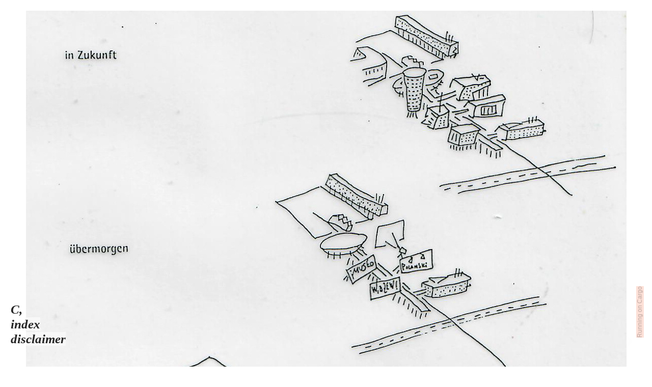

--- FILE ---
content_type: text/html; charset=UTF-8
request_url: https://jenscasper.com/Lodz-Fabryczna
body_size: 29993
content:
<!DOCTYPE html>
<!-- 

        Running on cargo.site

-->
<html lang="en" data-predefined-style="true" data-css-presets="true" data-css-preset data-typography-preset>
	<head>
<script>
				var __cargo_context__ = 'live';
				var __cargo_js_ver__ = 'c=3744406473';
				var __cargo_maint__ = false;
				
				
			</script>
					<meta http-equiv="X-UA-Compatible" content="IE=edge,chrome=1">
		<meta http-equiv="Content-Type" content="text/html; charset=utf-8">
		<meta name="viewport" content="initial-scale=1.0, maximum-scale=1.0, user-scalable=no">
		
			<meta name="robots" content="index,follow">
		<title>Łódź Fabryczna — Jens Casper Dipl.-Ing. Architekt BDA</title>
		<meta name="description" content="Łódź Fabryczna Urban Transformation Project at RWTH Aachen Location: Łódź, Poland Year: 1995 Program: Strategically phased urban...">
				<meta name="twitter:card" content="summary_large_image">
		<meta name="twitter:title" content="Łódź Fabryczna — Jens Casper Dipl.-Ing. Architekt BDA">
		<meta name="twitter:description" content="Łódź Fabryczna Urban Transformation Project at RWTH Aachen Location: Łódź, Poland Year: 1995 Program: Strategically phased urban...">
		<meta name="twitter:image" content="https://freight.cargo.site/w/1181/i/3fce139713b1f5bdce8da60f461de0910aec099ac50b914e02d2c128c7f65a11/Die-Bahn.jpg">
		<meta property="og:locale" content="en_US">
		<meta property="og:title" content="Łódź Fabryczna — Jens Casper Dipl.-Ing. Architekt BDA">
		<meta property="og:description" content="Łódź Fabryczna Urban Transformation Project at RWTH Aachen Location: Łódź, Poland Year: 1995 Program: Strategically phased urban...">
		<meta property="og:url" content="https://jenscasper.com/Lodz-Fabryczna">
		<meta property="og:image" content="https://freight.cargo.site/w/1181/i/3fce139713b1f5bdce8da60f461de0910aec099ac50b914e02d2c128c7f65a11/Die-Bahn.jpg">
		<meta property="og:type" content="website">

		<link rel="preconnect" href="https://static.cargo.site" crossorigin>
		<link rel="preconnect" href="https://freight.cargo.site" crossorigin>

		<link rel="preconnect" href="https://fonts.gstatic.com" crossorigin>
				<link rel="preconnect" href="https://type.cargo.site" crossorigin>

		<!--<link rel="preload" href="https://static.cargo.site/assets/social/IconFont-Regular-0.9.3.woff2" as="font" type="font/woff" crossorigin>-->

		

		<link href="https://freight.cargo.site/t/original/i/35fa462f78129b410175e4da3b4a7bc0e2600abd10e6c4b5d448031be0c673c6/Zeichenflache-23-Fav.ico" rel="shortcut icon">
		<link href="https://jenscasper.com/rss" rel="alternate" type="application/rss+xml" title="Jens Casper Dipl.-Ing. Architekt BDA feed">

		<link href="//fonts.googleapis.com/css?family=EB Garamond:400,400italic,500,500italic,700,700italic,800,800italic&c=3744406473&" id="" rel="stylesheet" type="text/css" />
<link href="https://jenscasper.com/stylesheet?c=3744406473&1649229601" id="member_stylesheet" rel="stylesheet" type="text/css" />
<style id="">@font-face{font-family:Icons;src:url(https://static.cargo.site/assets/social/IconFont-Regular-0.9.3.woff2);unicode-range:U+E000-E15C,U+F0000,U+FE0E}@font-face{font-family:Icons;src:url(https://static.cargo.site/assets/social/IconFont-Regular-0.9.3.woff2);font-weight:240;unicode-range:U+E000-E15C,U+F0000,U+FE0E}@font-face{font-family:Icons;src:url(https://static.cargo.site/assets/social/IconFont-Regular-0.9.3.woff2);unicode-range:U+E000-E15C,U+F0000,U+FE0E;font-weight:400}@font-face{font-family:Icons;src:url(https://static.cargo.site/assets/social/IconFont-Regular-0.9.3.woff2);unicode-range:U+E000-E15C,U+F0000,U+FE0E;font-weight:600}@font-face{font-family:Icons;src:url(https://static.cargo.site/assets/social/IconFont-Regular-0.9.3.woff2);unicode-range:U+E000-E15C,U+F0000,U+FE0E;font-weight:800}@font-face{font-family:Icons;src:url(https://static.cargo.site/assets/social/IconFont-Regular-0.9.3.woff2);unicode-range:U+E000-E15C,U+F0000,U+FE0E;font-style:italic}@font-face{font-family:Icons;src:url(https://static.cargo.site/assets/social/IconFont-Regular-0.9.3.woff2);unicode-range:U+E000-E15C,U+F0000,U+FE0E;font-weight:200;font-style:italic}@font-face{font-family:Icons;src:url(https://static.cargo.site/assets/social/IconFont-Regular-0.9.3.woff2);unicode-range:U+E000-E15C,U+F0000,U+FE0E;font-weight:400;font-style:italic}@font-face{font-family:Icons;src:url(https://static.cargo.site/assets/social/IconFont-Regular-0.9.3.woff2);unicode-range:U+E000-E15C,U+F0000,U+FE0E;font-weight:600;font-style:italic}@font-face{font-family:Icons;src:url(https://static.cargo.site/assets/social/IconFont-Regular-0.9.3.woff2);unicode-range:U+E000-E15C,U+F0000,U+FE0E;font-weight:800;font-style:italic}body.iconfont-loading,body.iconfont-loading *{color:transparent!important}body{-moz-osx-font-smoothing:grayscale;-webkit-font-smoothing:antialiased;-webkit-text-size-adjust:none}body.no-scroll{overflow:hidden}/*!
 * Content
 */.page{word-wrap:break-word}:focus{outline:0}.pointer-events-none{pointer-events:none}.pointer-events-auto{pointer-events:auto}.pointer-events-none .page_content .audio-player,.pointer-events-none .page_content .shop_product,.pointer-events-none .page_content a,.pointer-events-none .page_content audio,.pointer-events-none .page_content button,.pointer-events-none .page_content details,.pointer-events-none .page_content iframe,.pointer-events-none .page_content img,.pointer-events-none .page_content input,.pointer-events-none .page_content video{pointer-events:auto}.pointer-events-none .page_content *>a,.pointer-events-none .page_content>a{position:relative}s *{text-transform:inherit}#toolset{position:fixed;bottom:10px;right:10px;z-index:8}.mobile #toolset,.template_site_inframe #toolset{display:none}#toolset a{display:block;height:24px;width:24px;margin:0;padding:0;text-decoration:none;background:rgba(0,0,0,.2)}#toolset a:hover{background:rgba(0,0,0,.8)}[data-adminview] #toolset a,[data-adminview] #toolset_admin a{background:rgba(0,0,0,.04);pointer-events:none;cursor:default}#toolset_admin a:active{background:rgba(0,0,0,.7)}#toolset_admin a svg>*{transform:scale(1.1) translate(0,-.5px);transform-origin:50% 50%}#toolset_admin a svg{pointer-events:none;width:100%!important;height:auto!important}#following-container{overflow:auto;-webkit-overflow-scrolling:touch}#following-container iframe{height:100%;width:100%;position:absolute;top:0;left:0;right:0;bottom:0}:root{--following-width:-400px;--following-animation-duration:450ms}@keyframes following-open{0%{transform:translateX(0)}100%{transform:translateX(var(--following-width))}}@keyframes following-open-inverse{0%{transform:translateX(0)}100%{transform:translateX(calc(-1 * var(--following-width)))}}@keyframes following-close{0%{transform:translateX(var(--following-width))}100%{transform:translateX(0)}}@keyframes following-close-inverse{0%{transform:translateX(calc(-1 * var(--following-width)))}100%{transform:translateX(0)}}body.animate-left{animation:following-open var(--following-animation-duration);animation-fill-mode:both;animation-timing-function:cubic-bezier(.24,1,.29,1)}#following-container.animate-left{animation:following-close-inverse var(--following-animation-duration);animation-fill-mode:both;animation-timing-function:cubic-bezier(.24,1,.29,1)}#following-container.animate-left #following-frame{animation:following-close var(--following-animation-duration);animation-fill-mode:both;animation-timing-function:cubic-bezier(.24,1,.29,1)}body.animate-right{animation:following-close var(--following-animation-duration);animation-fill-mode:both;animation-timing-function:cubic-bezier(.24,1,.29,1)}#following-container.animate-right{animation:following-open-inverse var(--following-animation-duration);animation-fill-mode:both;animation-timing-function:cubic-bezier(.24,1,.29,1)}#following-container.animate-right #following-frame{animation:following-open var(--following-animation-duration);animation-fill-mode:both;animation-timing-function:cubic-bezier(.24,1,.29,1)}.slick-slider{position:relative;display:block;-moz-box-sizing:border-box;box-sizing:border-box;-webkit-user-select:none;-moz-user-select:none;-ms-user-select:none;user-select:none;-webkit-touch-callout:none;-khtml-user-select:none;-ms-touch-action:pan-y;touch-action:pan-y;-webkit-tap-highlight-color:transparent}.slick-list{position:relative;display:block;overflow:hidden;margin:0;padding:0}.slick-list:focus{outline:0}.slick-list.dragging{cursor:pointer;cursor:hand}.slick-slider .slick-list,.slick-slider .slick-track{transform:translate3d(0,0,0);will-change:transform}.slick-track{position:relative;top:0;left:0;display:block}.slick-track:after,.slick-track:before{display:table;content:'';width:1px;height:1px;margin-top:-1px;margin-left:-1px}.slick-track:after{clear:both}.slick-loading .slick-track{visibility:hidden}.slick-slide{display:none;float:left;height:100%;min-height:1px}[dir=rtl] .slick-slide{float:right}.content .slick-slide img{display:inline-block}.content .slick-slide img:not(.image-zoom){cursor:pointer}.content .scrub .slick-list,.content .scrub .slick-slide img:not(.image-zoom){cursor:ew-resize}body.slideshow-scrub-dragging *{cursor:ew-resize!important}.content .slick-slide img:not([src]),.content .slick-slide img[src='']{width:100%;height:auto}.slick-slide.slick-loading img{display:none}.slick-slide.dragging img{pointer-events:none}.slick-initialized .slick-slide{display:block}.slick-loading .slick-slide{visibility:hidden}.slick-vertical .slick-slide{display:block;height:auto;border:1px solid transparent}.slick-arrow.slick-hidden{display:none}.slick-arrow{position:absolute;z-index:9;width:0;top:0;height:100%;cursor:pointer;will-change:opacity;-webkit-transition:opacity 333ms cubic-bezier(.4,0,.22,1);transition:opacity 333ms cubic-bezier(.4,0,.22,1)}.slick-arrow.hidden{opacity:0}.slick-arrow svg{position:absolute;width:36px;height:36px;top:0;left:0;right:0;bottom:0;margin:auto;transform:translate(.25px,.25px)}.slick-arrow svg.right-arrow{transform:translate(.25px,.25px) scaleX(-1)}.slick-arrow svg:active{opacity:.75}.slick-arrow svg .arrow-shape{fill:none!important;stroke:#fff;stroke-linecap:square}.slick-arrow svg .arrow-outline{fill:none!important;stroke-width:2.5px;stroke:rgba(0,0,0,.6);stroke-linecap:square}.slick-arrow.slick-next{right:0;text-align:right}.slick-next svg,.wallpaper-navigation .slick-next svg{margin-right:10px}.mobile .slick-next svg{margin-right:10px}.slick-arrow.slick-prev{text-align:left}.slick-prev svg,.wallpaper-navigation .slick-prev svg{margin-left:10px}.mobile .slick-prev svg{margin-left:10px}.loading_animation{display:none;vertical-align:middle;z-index:15;line-height:0;pointer-events:none;border-radius:100%}.loading_animation.hidden{display:none}.loading_animation.pulsing{opacity:0;display:inline-block;animation-delay:.1s;-webkit-animation-delay:.1s;-moz-animation-delay:.1s;animation-duration:12s;animation-iteration-count:infinite;animation:fade-pulse-in .5s ease-in-out;-moz-animation:fade-pulse-in .5s ease-in-out;-webkit-animation:fade-pulse-in .5s ease-in-out;-webkit-animation-fill-mode:forwards;-moz-animation-fill-mode:forwards;animation-fill-mode:forwards}.loading_animation.pulsing.no-delay{animation-delay:0s;-webkit-animation-delay:0s;-moz-animation-delay:0s}.loading_animation div{border-radius:100%}.loading_animation div svg{max-width:100%;height:auto}.loading_animation div,.loading_animation div svg{width:20px;height:20px}.loading_animation.full-width svg{width:100%;height:auto}.loading_animation.full-width.big svg{width:100px;height:100px}.loading_animation div svg>*{fill:#ccc}.loading_animation div{-webkit-animation:spin-loading 12s ease-out;-webkit-animation-iteration-count:infinite;-moz-animation:spin-loading 12s ease-out;-moz-animation-iteration-count:infinite;animation:spin-loading 12s ease-out;animation-iteration-count:infinite}.loading_animation.hidden{display:none}[data-backdrop] .loading_animation{position:absolute;top:15px;left:15px;z-index:99}.loading_animation.position-absolute.middle{top:calc(50% - 10px);left:calc(50% - 10px)}.loading_animation.position-absolute.topleft{top:0;left:0}.loading_animation.position-absolute.middleright{top:calc(50% - 10px);right:1rem}.loading_animation.position-absolute.middleleft{top:calc(50% - 10px);left:1rem}.loading_animation.gray div svg>*{fill:#999}.loading_animation.gray-dark div svg>*{fill:#666}.loading_animation.gray-darker div svg>*{fill:#555}.loading_animation.gray-light div svg>*{fill:#ccc}.loading_animation.white div svg>*{fill:rgba(255,255,255,.85)}.loading_animation.blue div svg>*{fill:#698fff}.loading_animation.inline{display:inline-block;margin-bottom:.5ex}.loading_animation.inline.left{margin-right:.5ex}@-webkit-keyframes fade-pulse-in{0%{opacity:0}50%{opacity:.5}100%{opacity:1}}@-moz-keyframes fade-pulse-in{0%{opacity:0}50%{opacity:.5}100%{opacity:1}}@keyframes fade-pulse-in{0%{opacity:0}50%{opacity:.5}100%{opacity:1}}@-webkit-keyframes pulsate{0%{opacity:1}50%{opacity:0}100%{opacity:1}}@-moz-keyframes pulsate{0%{opacity:1}50%{opacity:0}100%{opacity:1}}@keyframes pulsate{0%{opacity:1}50%{opacity:0}100%{opacity:1}}@-webkit-keyframes spin-loading{0%{transform:rotate(0)}9%{transform:rotate(1050deg)}18%{transform:rotate(-1090deg)}20%{transform:rotate(-1080deg)}23%{transform:rotate(-1080deg)}28%{transform:rotate(-1095deg)}29%{transform:rotate(-1065deg)}34%{transform:rotate(-1080deg)}35%{transform:rotate(-1050deg)}40%{transform:rotate(-1065deg)}41%{transform:rotate(-1035deg)}44%{transform:rotate(-1035deg)}47%{transform:rotate(-2160deg)}50%{transform:rotate(-2160deg)}56%{transform:rotate(45deg)}60%{transform:rotate(45deg)}80%{transform:rotate(6120deg)}100%{transform:rotate(0)}}@keyframes spin-loading{0%{transform:rotate(0)}9%{transform:rotate(1050deg)}18%{transform:rotate(-1090deg)}20%{transform:rotate(-1080deg)}23%{transform:rotate(-1080deg)}28%{transform:rotate(-1095deg)}29%{transform:rotate(-1065deg)}34%{transform:rotate(-1080deg)}35%{transform:rotate(-1050deg)}40%{transform:rotate(-1065deg)}41%{transform:rotate(-1035deg)}44%{transform:rotate(-1035deg)}47%{transform:rotate(-2160deg)}50%{transform:rotate(-2160deg)}56%{transform:rotate(45deg)}60%{transform:rotate(45deg)}80%{transform:rotate(6120deg)}100%{transform:rotate(0)}}[grid-row]{align-items:flex-start;box-sizing:border-box;display:-webkit-box;display:-webkit-flex;display:-ms-flexbox;display:flex;-webkit-flex-wrap:wrap;-ms-flex-wrap:wrap;flex-wrap:wrap}[grid-col]{box-sizing:border-box}[grid-row] [grid-col].empty:after{content:"\0000A0";cursor:text}body.mobile[data-adminview=content-editproject] [grid-row] [grid-col].empty:after{display:none}[grid-col=auto]{-webkit-box-flex:1;-webkit-flex:1;-ms-flex:1;flex:1}[grid-col=x12]{width:100%}[grid-col=x11]{width:50%}[grid-col=x10]{width:33.33%}[grid-col=x9]{width:25%}[grid-col=x8]{width:20%}[grid-col=x7]{width:16.666666667%}[grid-col=x6]{width:14.285714286%}[grid-col=x5]{width:12.5%}[grid-col=x4]{width:11.111111111%}[grid-col=x3]{width:10%}[grid-col=x2]{width:9.090909091%}[grid-col=x1]{width:8.333333333%}[grid-col="1"]{width:8.33333%}[grid-col="2"]{width:16.66667%}[grid-col="3"]{width:25%}[grid-col="4"]{width:33.33333%}[grid-col="5"]{width:41.66667%}[grid-col="6"]{width:50%}[grid-col="7"]{width:58.33333%}[grid-col="8"]{width:66.66667%}[grid-col="9"]{width:75%}[grid-col="10"]{width:83.33333%}[grid-col="11"]{width:91.66667%}[grid-col="12"]{width:100%}body.mobile [grid-responsive] [grid-col]{width:100%;-webkit-box-flex:none;-webkit-flex:none;-ms-flex:none;flex:none}[data-ce-host=true][contenteditable=true] [grid-pad]{pointer-events:none}[data-ce-host=true][contenteditable=true] [grid-pad]>*{pointer-events:auto}[grid-pad="0"]{padding:0}[grid-pad="0.25"]{padding:.125rem}[grid-pad="0.5"]{padding:.25rem}[grid-pad="0.75"]{padding:.375rem}[grid-pad="1"]{padding:.5rem}[grid-pad="1.25"]{padding:.625rem}[grid-pad="1.5"]{padding:.75rem}[grid-pad="1.75"]{padding:.875rem}[grid-pad="2"]{padding:1rem}[grid-pad="2.5"]{padding:1.25rem}[grid-pad="3"]{padding:1.5rem}[grid-pad="3.5"]{padding:1.75rem}[grid-pad="4"]{padding:2rem}[grid-pad="5"]{padding:2.5rem}[grid-pad="6"]{padding:3rem}[grid-pad="7"]{padding:3.5rem}[grid-pad="8"]{padding:4rem}[grid-pad="9"]{padding:4.5rem}[grid-pad="10"]{padding:5rem}[grid-gutter="0"]{margin:0}[grid-gutter="0.5"]{margin:-.25rem}[grid-gutter="1"]{margin:-.5rem}[grid-gutter="1.5"]{margin:-.75rem}[grid-gutter="2"]{margin:-1rem}[grid-gutter="2.5"]{margin:-1.25rem}[grid-gutter="3"]{margin:-1.5rem}[grid-gutter="3.5"]{margin:-1.75rem}[grid-gutter="4"]{margin:-2rem}[grid-gutter="5"]{margin:-2.5rem}[grid-gutter="6"]{margin:-3rem}[grid-gutter="7"]{margin:-3.5rem}[grid-gutter="8"]{margin:-4rem}[grid-gutter="10"]{margin:-5rem}[grid-gutter="12"]{margin:-6rem}[grid-gutter="14"]{margin:-7rem}[grid-gutter="16"]{margin:-8rem}[grid-gutter="18"]{margin:-9rem}[grid-gutter="20"]{margin:-10rem}small{max-width:100%;text-decoration:inherit}img:not([src]),img[src='']{outline:1px solid rgba(177,177,177,.4);outline-offset:-1px;content:url([data-uri])}img.image-zoom{cursor:-webkit-zoom-in;cursor:-moz-zoom-in;cursor:zoom-in}#imprimatur{color:#333;font-size:10px;font-family:-apple-system,BlinkMacSystemFont,"Segoe UI",Roboto,Oxygen,Ubuntu,Cantarell,"Open Sans","Helvetica Neue",sans-serif,"Sans Serif",Icons;/*!System*/position:fixed;opacity:.3;right:-28px;bottom:160px;transform:rotate(270deg);-ms-transform:rotate(270deg);-webkit-transform:rotate(270deg);z-index:8;text-transform:uppercase;color:#999;opacity:.5;padding-bottom:2px;text-decoration:none}.mobile #imprimatur{display:none}bodycopy cargo-link a{font-family:-apple-system,BlinkMacSystemFont,"Segoe UI",Roboto,Oxygen,Ubuntu,Cantarell,"Open Sans","Helvetica Neue",sans-serif,"Sans Serif",Icons;/*!System*/font-size:12px;font-style:normal;font-weight:400;transform:rotate(270deg);text-decoration:none;position:fixed!important;right:-27px;bottom:100px;text-decoration:none;letter-spacing:normal;background:0 0;border:0;border-bottom:0;outline:0}/*! PhotoSwipe Default UI CSS by Dmitry Semenov | photoswipe.com | MIT license */.pswp--has_mouse .pswp__button--arrow--left,.pswp--has_mouse .pswp__button--arrow--right,.pswp__ui{visibility:visible}.pswp--minimal--dark .pswp__top-bar,.pswp__button{background:0 0}.pswp,.pswp__bg,.pswp__container,.pswp__img--placeholder,.pswp__zoom-wrap,.quick-view-navigation{-webkit-backface-visibility:hidden}.pswp__button{cursor:pointer;opacity:1;-webkit-appearance:none;transition:opacity .2s;-webkit-box-shadow:none;box-shadow:none}.pswp__button-close>svg{top:10px;right:10px;margin-left:auto}.pswp--touch .quick-view-navigation{display:none}.pswp__ui{-webkit-font-smoothing:auto;opacity:1;z-index:1550}.quick-view-navigation{will-change:opacity;-webkit-transition:opacity 333ms cubic-bezier(.4,0,.22,1);transition:opacity 333ms cubic-bezier(.4,0,.22,1)}.quick-view-navigation .pswp__group .pswp__button{pointer-events:auto}.pswp__button>svg{position:absolute;width:36px;height:36px}.quick-view-navigation .pswp__group:active svg{opacity:.75}.pswp__button svg .shape-shape{fill:#fff}.pswp__button svg .shape-outline{fill:#000}.pswp__button-prev>svg{top:0;bottom:0;left:10px;margin:auto}.pswp__button-next>svg{top:0;bottom:0;right:10px;margin:auto}.quick-view-navigation .pswp__group .pswp__button-prev{position:absolute;left:0;top:0;width:0;height:100%}.quick-view-navigation .pswp__group .pswp__button-next{position:absolute;right:0;top:0;width:0;height:100%}.quick-view-navigation .close-button,.quick-view-navigation .left-arrow,.quick-view-navigation .right-arrow{transform:translate(.25px,.25px)}.quick-view-navigation .right-arrow{transform:translate(.25px,.25px) scaleX(-1)}.pswp__button svg .shape-outline{fill:transparent!important;stroke:#000;stroke-width:2.5px;stroke-linecap:square}.pswp__button svg .shape-shape{fill:transparent!important;stroke:#fff;stroke-width:1.5px;stroke-linecap:square}.pswp__bg,.pswp__scroll-wrap,.pswp__zoom-wrap{width:100%;position:absolute}.quick-view-navigation .pswp__group .pswp__button-close{margin:0}.pswp__container,.pswp__item,.pswp__zoom-wrap{right:0;bottom:0;top:0;position:absolute;left:0}.pswp__ui--hidden .pswp__button{opacity:.001}.pswp__ui--hidden .pswp__button,.pswp__ui--hidden .pswp__button *{pointer-events:none}.pswp .pswp__ui.pswp__ui--displaynone{display:none}.pswp__element--disabled{display:none!important}/*! PhotoSwipe main CSS by Dmitry Semenov | photoswipe.com | MIT license */.pswp{position:fixed;display:none;height:100%;width:100%;top:0;left:0;right:0;bottom:0;margin:auto;-ms-touch-action:none;touch-action:none;z-index:9999999;-webkit-text-size-adjust:100%;line-height:initial;letter-spacing:initial;outline:0}.pswp img{max-width:none}.pswp--zoom-disabled .pswp__img{cursor:default!important}.pswp--animate_opacity{opacity:.001;will-change:opacity;-webkit-transition:opacity 333ms cubic-bezier(.4,0,.22,1);transition:opacity 333ms cubic-bezier(.4,0,.22,1)}.pswp--open{display:block}.pswp--zoom-allowed .pswp__img{cursor:-webkit-zoom-in;cursor:-moz-zoom-in;cursor:zoom-in}.pswp--zoomed-in .pswp__img{cursor:-webkit-grab;cursor:-moz-grab;cursor:grab}.pswp--dragging .pswp__img{cursor:-webkit-grabbing;cursor:-moz-grabbing;cursor:grabbing}.pswp__bg{left:0;top:0;height:100%;opacity:0;transform:translateZ(0);will-change:opacity}.pswp__scroll-wrap{left:0;top:0;height:100%}.pswp__container,.pswp__zoom-wrap{-ms-touch-action:none;touch-action:none}.pswp__container,.pswp__img{-webkit-user-select:none;-moz-user-select:none;-ms-user-select:none;user-select:none;-webkit-tap-highlight-color:transparent;-webkit-touch-callout:none}.pswp__zoom-wrap{-webkit-transform-origin:left top;-ms-transform-origin:left top;transform-origin:left top;-webkit-transition:-webkit-transform 222ms cubic-bezier(.4,0,.22,1);transition:transform 222ms cubic-bezier(.4,0,.22,1)}.pswp__bg{-webkit-transition:opacity 222ms cubic-bezier(.4,0,.22,1);transition:opacity 222ms cubic-bezier(.4,0,.22,1)}.pswp--animated-in .pswp__bg,.pswp--animated-in .pswp__zoom-wrap{-webkit-transition:none;transition:none}.pswp--hide-overflow .pswp__scroll-wrap,.pswp--hide-overflow.pswp{overflow:hidden}.pswp__img{position:absolute;width:auto;height:auto;top:0;left:0}.pswp__img--placeholder--blank{background:#222}.pswp--ie .pswp__img{width:100%!important;height:auto!important;left:0;top:0}.pswp__ui--idle{opacity:0}.pswp__error-msg{position:absolute;left:0;top:50%;width:100%;text-align:center;font-size:14px;line-height:16px;margin-top:-8px;color:#ccc}.pswp__error-msg a{color:#ccc;text-decoration:underline}.pswp__error-msg{font-family:-apple-system,BlinkMacSystemFont,"Segoe UI",Roboto,Oxygen,Ubuntu,Cantarell,"Open Sans","Helvetica Neue",sans-serif}.quick-view.mouse-down .iframe-item{pointer-events:none!important}.quick-view-caption-positioner{pointer-events:none;width:100%;height:100%}.quick-view-caption-wrapper{margin:auto;position:absolute;bottom:0;left:0;right:0}.quick-view-horizontal-align-left .quick-view-caption-wrapper{margin-left:0}.quick-view-horizontal-align-right .quick-view-caption-wrapper{margin-right:0}[data-quick-view-caption]{transition:.1s opacity ease-in-out;position:absolute;bottom:0;left:0;right:0}.quick-view-horizontal-align-left [data-quick-view-caption]{text-align:left}.quick-view-horizontal-align-right [data-quick-view-caption]{text-align:right}.quick-view-caption{transition:.1s opacity ease-in-out}.quick-view-caption>*{display:inline-block}.quick-view-caption *{pointer-events:auto}.quick-view-caption.hidden{opacity:0}.shop_product .dropdown_wrapper{flex:0 0 100%;position:relative}.shop_product select{appearance:none;-moz-appearance:none;-webkit-appearance:none;outline:0;-webkit-font-smoothing:antialiased;-moz-osx-font-smoothing:grayscale;cursor:pointer;border-radius:0;white-space:nowrap;overflow:hidden!important;text-overflow:ellipsis}.shop_product select.dropdown::-ms-expand{display:none}.shop_product a{cursor:pointer;border-bottom:none;text-decoration:none}.shop_product a.out-of-stock{pointer-events:none}body.audio-player-dragging *{cursor:ew-resize!important}.audio-player{display:inline-flex;flex:1 0 calc(100% - 2px);width:calc(100% - 2px)}.audio-player .button{height:100%;flex:0 0 3.3rem;display:flex}.audio-player .separator{left:3.3rem;height:100%}.audio-player .buffer{width:0%;height:100%;transition:left .3s linear,width .3s linear}.audio-player.seeking .buffer{transition:left 0s,width 0s}.audio-player.seeking{user-select:none;-webkit-user-select:none;cursor:ew-resize}.audio-player.seeking *{user-select:none;-webkit-user-select:none;cursor:ew-resize}.audio-player .bar{overflow:hidden;display:flex;justify-content:space-between;align-content:center;flex-grow:1}.audio-player .progress{width:0%;height:100%;transition:width .3s linear}.audio-player.seeking .progress{transition:width 0s}.audio-player .pause,.audio-player .play{cursor:pointer;height:100%}.audio-player .note-icon{margin:auto 0;order:2;flex:0 1 auto}.audio-player .title{white-space:nowrap;overflow:hidden;text-overflow:ellipsis;pointer-events:none;user-select:none;padding:.5rem 0 .5rem 1rem;margin:auto auto auto 0;flex:0 3 auto;min-width:0;width:100%}.audio-player .total-time{flex:0 1 auto;margin:auto 0}.audio-player .current-time,.audio-player .play-text{flex:0 1 auto;margin:auto 0}.audio-player .stream-anim{user-select:none;margin:auto auto auto 0}.audio-player .stream-anim span{display:inline-block}.audio-player .buffer,.audio-player .current-time,.audio-player .note-svg,.audio-player .play-text,.audio-player .separator,.audio-player .total-time{user-select:none;pointer-events:none}.audio-player .buffer,.audio-player .play-text,.audio-player .progress{position:absolute}.audio-player,.audio-player .bar,.audio-player .button,.audio-player .current-time,.audio-player .note-icon,.audio-player .pause,.audio-player .play,.audio-player .total-time{position:relative}body.mobile .audio-player,body.mobile .audio-player *{-webkit-touch-callout:none}#standalone-admin-frame{border:0;width:400px;position:absolute;right:0;top:0;height:100vh;z-index:99}body[standalone-admin=true] #standalone-admin-frame{transform:translate(0,0)}body[standalone-admin=true] .main_container{width:calc(100% - 400px)}body[standalone-admin=false] #standalone-admin-frame{transform:translate(100%,0)}body[standalone-admin=false] .main_container{width:100%}.toggle_standaloneAdmin{position:fixed;top:0;right:400px;height:40px;width:40px;z-index:999;cursor:pointer;background-color:rgba(0,0,0,.4)}.toggle_standaloneAdmin:active{opacity:.7}body[standalone-admin=false] .toggle_standaloneAdmin{right:0}.toggle_standaloneAdmin *{color:#fff;fill:#fff}.toggle_standaloneAdmin svg{padding:6px;width:100%;height:100%;opacity:.85}body[standalone-admin=false] .toggle_standaloneAdmin #close,body[standalone-admin=true] .toggle_standaloneAdmin #backdropsettings{display:none}.toggle_standaloneAdmin>div{width:100%;height:100%}#admin_toggle_button{position:fixed;top:50%;transform:translate(0,-50%);right:400px;height:36px;width:12px;z-index:999;cursor:pointer;background-color:rgba(0,0,0,.09);padding-left:2px;margin-right:5px}#admin_toggle_button .bar{content:'';background:rgba(0,0,0,.09);position:fixed;width:5px;bottom:0;top:0;z-index:10}#admin_toggle_button:active{background:rgba(0,0,0,.065)}#admin_toggle_button *{color:#fff;fill:#fff}#admin_toggle_button svg{padding:0;width:16px;height:36px;margin-left:1px;opacity:1}#admin_toggle_button svg *{fill:#fff;opacity:1}#admin_toggle_button[data-state=closed] .toggle_admin_close{display:none}#admin_toggle_button[data-state=closed],#admin_toggle_button[data-state=closed] .toggle_admin_open{width:20px;cursor:pointer;margin:0}#admin_toggle_button[data-state=closed] svg{margin-left:2px}#admin_toggle_button[data-state=open] .toggle_admin_open{display:none}select,select *{text-rendering:auto!important}b b{font-weight:inherit}*{-webkit-box-sizing:border-box;-moz-box-sizing:border-box;box-sizing:border-box}customhtml>*{position:relative;z-index:10}body,html{min-height:100vh;margin:0;padding:0}html{touch-action:manipulation;position:relative;background-color:#fff}.main_container{min-height:100vh;width:100%;overflow:hidden}.container{display:-webkit-box;display:-webkit-flex;display:-moz-box;display:-ms-flexbox;display:flex;-webkit-flex-wrap:wrap;-moz-flex-wrap:wrap;-ms-flex-wrap:wrap;flex-wrap:wrap;max-width:100%;width:100%;overflow:visible}.container{align-items:flex-start;-webkit-align-items:flex-start}.page{z-index:2}.page ul li>text-limit{display:block}.content,.content_container,.pinned{-webkit-flex:1 0 auto;-moz-flex:1 0 auto;-ms-flex:1 0 auto;flex:1 0 auto;max-width:100%}.content_container{width:100%}.content_container.full_height{min-height:100vh}.page_background{position:absolute;top:0;left:0;width:100%;height:100%}.page_container{position:relative;overflow:visible;width:100%}.backdrop{position:absolute;top:0;z-index:1;width:100%;height:100%;max-height:100vh}.backdrop>div{position:absolute;top:0;left:0;width:100%;height:100%;-webkit-backface-visibility:hidden;backface-visibility:hidden;transform:translate3d(0,0,0);contain:strict}[data-backdrop].backdrop>div[data-overflowing]{max-height:100vh;position:absolute;top:0;left:0}body.mobile [split-responsive]{display:flex;flex-direction:column}body.mobile [split-responsive] .container{width:100%;order:2}body.mobile [split-responsive] .backdrop{position:relative;height:50vh;width:100%;order:1}body.mobile [split-responsive] [data-auxiliary].backdrop{position:absolute;height:50vh;width:100%;order:1}.page{position:relative;z-index:2}img[data-align=left]{float:left}img[data-align=right]{float:right}[data-rotation]{transform-origin:center center}.content .page_content:not([contenteditable=true]) [data-draggable]{pointer-events:auto!important;backface-visibility:hidden}.preserve-3d{-moz-transform-style:preserve-3d;transform-style:preserve-3d}.content .page_content:not([contenteditable=true]) [data-draggable] iframe{pointer-events:none!important}.dragging-active iframe{pointer-events:none!important}.content .page_content:not([contenteditable=true]) [data-draggable]:active{opacity:1}.content .scroll-transition-fade{transition:transform 1s ease-in-out,opacity .8s ease-in-out}.content .scroll-transition-fade.below-viewport{opacity:0;transform:translateY(40px)}.mobile.full_width .page_container:not([split-layout]) .container_width{width:100%}[data-view=pinned_bottom] .bottom_pin_invisibility{visibility:hidden}.pinned{position:relative;width:100%}.pinned .page_container.accommodate:not(.fixed):not(.overlay){z-index:2}.pinned .page_container.overlay{position:absolute;z-index:4}.pinned .page_container.overlay.fixed{position:fixed}.pinned .page_container.overlay.fixed .page{max-height:100vh;-webkit-overflow-scrolling:touch}.pinned .page_container.overlay.fixed .page.allow-scroll{overflow-y:auto;overflow-x:hidden}.pinned .page_container.overlay.fixed .page.allow-scroll{align-items:flex-start;-webkit-align-items:flex-start}.pinned .page_container .page.allow-scroll::-webkit-scrollbar{width:0;background:0 0;display:none}.pinned.pinned_top .page_container.overlay{left:0;top:0}.pinned.pinned_bottom .page_container.overlay{left:0;bottom:0}div[data-container=set]:empty{margin-top:1px}.thumbnails{position:relative;z-index:1}[thumbnails=grid]{align-items:baseline}[thumbnails=justify] .thumbnail{box-sizing:content-box}[thumbnails][data-padding-zero] .thumbnail{margin-bottom:-1px}[thumbnails=montessori] .thumbnail{pointer-events:auto;position:absolute}[thumbnails] .thumbnail>a{display:block;text-decoration:none}[thumbnails=montessori]{height:0}[thumbnails][data-resizing],[thumbnails][data-resizing] *{cursor:nwse-resize}[thumbnails] .thumbnail .resize-handle{cursor:nwse-resize;width:26px;height:26px;padding:5px;position:absolute;opacity:.75;right:-1px;bottom:-1px;z-index:100}[thumbnails][data-resizing] .resize-handle{display:none}[thumbnails] .thumbnail .resize-handle svg{position:absolute;top:0;left:0}[thumbnails] .thumbnail .resize-handle:hover{opacity:1}[data-can-move].thumbnail .resize-handle svg .resize_path_outline{fill:#fff}[data-can-move].thumbnail .resize-handle svg .resize_path{fill:#000}[thumbnails=montessori] .thumbnail_sizer{height:0;width:100%;position:relative;padding-bottom:100%;pointer-events:none}[thumbnails] .thumbnail img{display:block;min-height:3px;margin-bottom:0}[thumbnails] .thumbnail img:not([src]),img[src=""]{margin:0!important;width:100%;min-height:3px;height:100%!important;position:absolute}[aspect-ratio="1x1"].thumb_image{height:0;padding-bottom:100%;overflow:hidden}[aspect-ratio="4x3"].thumb_image{height:0;padding-bottom:75%;overflow:hidden}[aspect-ratio="16x9"].thumb_image{height:0;padding-bottom:56.25%;overflow:hidden}[thumbnails] .thumb_image{width:100%;position:relative}[thumbnails][thumbnail-vertical-align=top]{align-items:flex-start}[thumbnails][thumbnail-vertical-align=middle]{align-items:center}[thumbnails][thumbnail-vertical-align=bottom]{align-items:baseline}[thumbnails][thumbnail-horizontal-align=left]{justify-content:flex-start}[thumbnails][thumbnail-horizontal-align=middle]{justify-content:center}[thumbnails][thumbnail-horizontal-align=right]{justify-content:flex-end}.thumb_image.default_image>svg{position:absolute;top:0;left:0;bottom:0;right:0;width:100%;height:100%}.thumb_image.default_image{outline:1px solid #ccc;outline-offset:-1px;position:relative}.mobile.full_width [data-view=Thumbnail] .thumbnails_width{width:100%}.content [data-draggable] a:active,.content [data-draggable] img:active{opacity:initial}.content .draggable-dragging{opacity:initial}[data-draggable].draggable_visible{visibility:visible}[data-draggable].draggable_hidden{visibility:hidden}.gallery_card [data-draggable],.marquee [data-draggable]{visibility:inherit}[data-draggable]{visibility:visible;background-color:rgba(0,0,0,.003)}#site_menu_panel_container .image-gallery:not(.initialized){height:0;padding-bottom:100%;min-height:initial}.image-gallery:not(.initialized){min-height:100vh;visibility:hidden;width:100%}.image-gallery .gallery_card img{display:block;width:100%;height:auto}.image-gallery .gallery_card{transform-origin:center}.image-gallery .gallery_card.dragging{opacity:.1;transform:initial!important}.image-gallery:not([image-gallery=slideshow]) .gallery_card iframe:only-child,.image-gallery:not([image-gallery=slideshow]) .gallery_card video:only-child{width:100%;height:100%;top:0;left:0;position:absolute}.image-gallery[image-gallery=slideshow] .gallery_card video[muted][autoplay]:not([controls]),.image-gallery[image-gallery=slideshow] .gallery_card video[muted][data-autoplay]:not([controls]){pointer-events:none}.image-gallery [image-gallery-pad="0"] video:only-child{object-fit:cover;height:calc(100% + 1px)}div.image-gallery>a,div.image-gallery>iframe,div.image-gallery>img,div.image-gallery>video{display:none}[image-gallery-row]{align-items:flex-start;box-sizing:border-box;display:-webkit-box;display:-webkit-flex;display:-ms-flexbox;display:flex;-webkit-flex-wrap:wrap;-ms-flex-wrap:wrap;flex-wrap:wrap}.image-gallery .gallery_card_image{width:100%;position:relative}[data-predefined-style=true] .image-gallery a.gallery_card{display:block;border:none}[image-gallery-col]{box-sizing:border-box}[image-gallery-col=x12]{width:100%}[image-gallery-col=x11]{width:50%}[image-gallery-col=x10]{width:33.33%}[image-gallery-col=x9]{width:25%}[image-gallery-col=x8]{width:20%}[image-gallery-col=x7]{width:16.666666667%}[image-gallery-col=x6]{width:14.285714286%}[image-gallery-col=x5]{width:12.5%}[image-gallery-col=x4]{width:11.111111111%}[image-gallery-col=x3]{width:10%}[image-gallery-col=x2]{width:9.090909091%}[image-gallery-col=x1]{width:8.333333333%}.content .page_content [image-gallery-pad].image-gallery{pointer-events:none}.content .page_content [image-gallery-pad].image-gallery .gallery_card_image>*,.content .page_content [image-gallery-pad].image-gallery .gallery_image_caption{pointer-events:auto}.content .page_content [image-gallery-pad="0"]{padding:0}.content .page_content [image-gallery-pad="0.25"]{padding:.125rem}.content .page_content [image-gallery-pad="0.5"]{padding:.25rem}.content .page_content [image-gallery-pad="0.75"]{padding:.375rem}.content .page_content [image-gallery-pad="1"]{padding:.5rem}.content .page_content [image-gallery-pad="1.25"]{padding:.625rem}.content .page_content [image-gallery-pad="1.5"]{padding:.75rem}.content .page_content [image-gallery-pad="1.75"]{padding:.875rem}.content .page_content [image-gallery-pad="2"]{padding:1rem}.content .page_content [image-gallery-pad="2.5"]{padding:1.25rem}.content .page_content [image-gallery-pad="3"]{padding:1.5rem}.content .page_content [image-gallery-pad="3.5"]{padding:1.75rem}.content .page_content [image-gallery-pad="4"]{padding:2rem}.content .page_content [image-gallery-pad="5"]{padding:2.5rem}.content .page_content [image-gallery-pad="6"]{padding:3rem}.content .page_content [image-gallery-pad="7"]{padding:3.5rem}.content .page_content [image-gallery-pad="8"]{padding:4rem}.content .page_content [image-gallery-pad="9"]{padding:4.5rem}.content .page_content [image-gallery-pad="10"]{padding:5rem}.content .page_content [image-gallery-gutter="0"]{margin:0}.content .page_content [image-gallery-gutter="0.5"]{margin:-.25rem}.content .page_content [image-gallery-gutter="1"]{margin:-.5rem}.content .page_content [image-gallery-gutter="1.5"]{margin:-.75rem}.content .page_content [image-gallery-gutter="2"]{margin:-1rem}.content .page_content [image-gallery-gutter="2.5"]{margin:-1.25rem}.content .page_content [image-gallery-gutter="3"]{margin:-1.5rem}.content .page_content [image-gallery-gutter="3.5"]{margin:-1.75rem}.content .page_content [image-gallery-gutter="4"]{margin:-2rem}.content .page_content [image-gallery-gutter="5"]{margin:-2.5rem}.content .page_content [image-gallery-gutter="6"]{margin:-3rem}.content .page_content [image-gallery-gutter="7"]{margin:-3.5rem}.content .page_content [image-gallery-gutter="8"]{margin:-4rem}.content .page_content [image-gallery-gutter="10"]{margin:-5rem}.content .page_content [image-gallery-gutter="12"]{margin:-6rem}.content .page_content [image-gallery-gutter="14"]{margin:-7rem}.content .page_content [image-gallery-gutter="16"]{margin:-8rem}.content .page_content [image-gallery-gutter="18"]{margin:-9rem}.content .page_content [image-gallery-gutter="20"]{margin:-10rem}[image-gallery=slideshow]:not(.initialized)>*{min-height:1px;opacity:0;min-width:100%}[image-gallery=slideshow][data-constrained-by=height] [image-gallery-vertical-align].slick-track{align-items:flex-start}[image-gallery=slideshow] img.image-zoom:active{opacity:initial}[image-gallery=slideshow].slick-initialized .gallery_card{pointer-events:none}[image-gallery=slideshow].slick-initialized .gallery_card.slick-current{pointer-events:auto}[image-gallery=slideshow] .gallery_card:not(.has_caption){line-height:0}.content .page_content [image-gallery=slideshow].image-gallery>*{pointer-events:auto}.content [image-gallery=slideshow].image-gallery.slick-initialized .gallery_card{overflow:hidden;margin:0;display:flex;flex-flow:row wrap;flex-shrink:0}.content [image-gallery=slideshow].image-gallery.slick-initialized .gallery_card.slick-current{overflow:visible}[image-gallery=slideshow] .gallery_image_caption{opacity:1;transition:opacity .3s;-webkit-transition:opacity .3s;width:100%;margin-left:auto;margin-right:auto;clear:both}[image-gallery-horizontal-align=left] .gallery_image_caption{text-align:left}[image-gallery-horizontal-align=middle] .gallery_image_caption{text-align:center}[image-gallery-horizontal-align=right] .gallery_image_caption{text-align:right}[image-gallery=slideshow][data-slideshow-in-transition] .gallery_image_caption{opacity:0;transition:opacity .3s;-webkit-transition:opacity .3s}[image-gallery=slideshow] .gallery_card_image{width:initial;margin:0;display:inline-block}[image-gallery=slideshow] .gallery_card img{margin:0;display:block}[image-gallery=slideshow][data-exploded]{align-items:flex-start;box-sizing:border-box;display:-webkit-box;display:-webkit-flex;display:-ms-flexbox;display:flex;-webkit-flex-wrap:wrap;-ms-flex-wrap:wrap;flex-wrap:wrap;justify-content:flex-start;align-content:flex-start}[image-gallery=slideshow][data-exploded] .gallery_card{padding:1rem;width:16.666%}[image-gallery=slideshow][data-exploded] .gallery_card_image{height:0;display:block;width:100%}[image-gallery=grid]{align-items:baseline}[image-gallery=grid] .gallery_card.has_caption .gallery_card_image{display:block}[image-gallery=grid] [image-gallery-pad="0"].gallery_card{margin-bottom:-1px}[image-gallery=grid] .gallery_card img{margin:0}[image-gallery=columns] .gallery_card img{margin:0}[image-gallery=justify]{align-items:flex-start}[image-gallery=justify] .gallery_card img{margin:0}[image-gallery=montessori][image-gallery-row]{display:block}[image-gallery=montessori] a.gallery_card,[image-gallery=montessori] div.gallery_card{position:absolute;pointer-events:auto}[image-gallery=montessori][data-can-move] .gallery_card,[image-gallery=montessori][data-can-move] .gallery_card .gallery_card_image,[image-gallery=montessori][data-can-move] .gallery_card .gallery_card_image>*{cursor:move}[image-gallery=montessori]{position:relative;height:0}[image-gallery=freeform] .gallery_card{position:relative}[image-gallery=freeform] [image-gallery-pad="0"].gallery_card{margin-bottom:-1px}[image-gallery-vertical-align]{display:flex;flex-flow:row wrap}[image-gallery-vertical-align].slick-track{display:flex;flex-flow:row nowrap}.image-gallery .slick-list{margin-bottom:-.3px}[image-gallery-vertical-align=top]{align-content:flex-start;align-items:flex-start}[image-gallery-vertical-align=middle]{align-items:center;align-content:center}[image-gallery-vertical-align=bottom]{align-content:flex-end;align-items:flex-end}[image-gallery-horizontal-align=left]{justify-content:flex-start}[image-gallery-horizontal-align=middle]{justify-content:center}[image-gallery-horizontal-align=right]{justify-content:flex-end}.image-gallery[data-resizing],.image-gallery[data-resizing] *{cursor:nwse-resize!important}.image-gallery .gallery_card .resize-handle,.image-gallery .gallery_card .resize-handle *{cursor:nwse-resize!important}.image-gallery .gallery_card .resize-handle{width:26px;height:26px;padding:5px;position:absolute;opacity:.75;right:-1px;bottom:-1px;z-index:10}.image-gallery[data-resizing] .resize-handle{display:none}.image-gallery .gallery_card .resize-handle svg{cursor:nwse-resize!important;position:absolute;top:0;left:0}.image-gallery .gallery_card .resize-handle:hover{opacity:1}[data-can-move].gallery_card .resize-handle svg .resize_path_outline{fill:#fff}[data-can-move].gallery_card .resize-handle svg .resize_path{fill:#000}[image-gallery=montessori] .thumbnail_sizer{height:0;width:100%;position:relative;padding-bottom:100%;pointer-events:none}#site_menu_button{display:block;text-decoration:none;pointer-events:auto;z-index:9;vertical-align:top;cursor:pointer;box-sizing:content-box;font-family:Icons}#site_menu_button.custom_icon{padding:0;line-height:0}#site_menu_button.custom_icon img{width:100%;height:auto}#site_menu_wrapper.disabled #site_menu_button{display:none}#site_menu_wrapper.mobile_only #site_menu_button{display:none}body.mobile #site_menu_wrapper.mobile_only:not(.disabled) #site_menu_button:not(.active){display:block}#site_menu_panel_container[data-type=cargo_menu] #site_menu_panel{display:block;position:fixed;top:0;right:0;bottom:0;left:0;z-index:10;cursor:default}.site_menu{pointer-events:auto;position:absolute;z-index:11;top:0;bottom:0;line-height:0;max-width:400px;min-width:300px;font-size:20px;text-align:left;background:rgba(20,20,20,.95);padding:20px 30px 90px 30px;overflow-y:auto;overflow-x:hidden;display:-webkit-box;display:-webkit-flex;display:-ms-flexbox;display:flex;-webkit-box-orient:vertical;-webkit-box-direction:normal;-webkit-flex-direction:column;-ms-flex-direction:column;flex-direction:column;-webkit-box-pack:start;-webkit-justify-content:flex-start;-ms-flex-pack:start;justify-content:flex-start}body.mobile #site_menu_wrapper .site_menu{-webkit-overflow-scrolling:touch;min-width:auto;max-width:100%;width:100%;padding:20px}#site_menu_wrapper[data-sitemenu-position=bottom-left] #site_menu,#site_menu_wrapper[data-sitemenu-position=top-left] #site_menu{left:0}#site_menu_wrapper[data-sitemenu-position=bottom-right] #site_menu,#site_menu_wrapper[data-sitemenu-position=top-right] #site_menu{right:0}#site_menu_wrapper[data-type=page] .site_menu{right:0;left:0;width:100%;padding:0;margin:0;background:0 0}.site_menu_wrapper.open .site_menu{display:block}.site_menu div{display:block}.site_menu a{text-decoration:none;display:inline-block;color:rgba(255,255,255,.75);max-width:100%;overflow:hidden;white-space:nowrap;text-overflow:ellipsis;line-height:1.4}.site_menu div a.active{color:rgba(255,255,255,.4)}.site_menu div.set-link>a{font-weight:700}.site_menu div.hidden{display:none}.site_menu .close{display:block;position:absolute;top:0;right:10px;font-size:60px;line-height:50px;font-weight:200;color:rgba(255,255,255,.4);cursor:pointer;user-select:none}#site_menu_panel_container .page_container{position:relative;overflow:hidden;background:0 0;z-index:2}#site_menu_panel_container .site_menu_page_wrapper{position:fixed;top:0;left:0;overflow-y:auto;-webkit-overflow-scrolling:touch;height:100%;width:100%;z-index:100}#site_menu_panel_container .site_menu_page_wrapper .backdrop{pointer-events:none}#site_menu_panel_container #site_menu_page_overlay{position:fixed;top:0;right:0;bottom:0;left:0;cursor:default;z-index:1}#shop_button{display:block;text-decoration:none;pointer-events:auto;z-index:9;vertical-align:top;cursor:pointer;box-sizing:content-box;font-family:Icons}#shop_button.custom_icon{padding:0;line-height:0}#shop_button.custom_icon img{width:100%;height:auto}#shop_button.disabled{display:none}.loading[data-loading]{display:none;position:fixed;bottom:8px;left:8px;z-index:100}.new_site_button_wrapper{font-size:1.8rem;font-weight:400;color:rgba(0,0,0,.85);font-family:-apple-system,BlinkMacSystemFont,'Segoe UI',Roboto,Oxygen,Ubuntu,Cantarell,'Open Sans','Helvetica Neue',sans-serif,'Sans Serif',Icons;font-style:normal;line-height:1.4;color:#fff;position:fixed;bottom:0;right:0;z-index:999}body.template_site #toolset{display:none!important}body.mobile .new_site_button{display:none}.new_site_button{display:flex;height:44px;cursor:pointer}.new_site_button .plus{width:44px;height:100%}.new_site_button .plus svg{width:100%;height:100%}.new_site_button .plus svg line{stroke:#000;stroke-width:2px}.new_site_button .plus:after,.new_site_button .plus:before{content:'';width:30px;height:2px}.new_site_button .text{background:#0fce83;display:none;padding:7.5px 15px 7.5px 15px;height:100%;font-size:20px;color:#222}.new_site_button:active{opacity:.8}.new_site_button.show_full .text{display:block}.new_site_button.show_full .plus{display:none}html:not(.admin-wrapper) .template_site #confirm_modal [data-progress] .progress-indicator:after{content:'Generating Site...';padding:7.5px 15px;right:-200px;color:#000}bodycopy svg.marker-overlay,bodycopy svg.marker-overlay *{transform-origin:0 0;-webkit-transform-origin:0 0;box-sizing:initial}bodycopy svg#svgroot{box-sizing:initial}bodycopy svg.marker-overlay{padding:inherit;position:absolute;left:0;top:0;width:100%;height:100%;min-height:1px;overflow:visible;pointer-events:none;z-index:999}bodycopy svg.marker-overlay *{pointer-events:initial}bodycopy svg.marker-overlay text{letter-spacing:initial}bodycopy svg.marker-overlay a{cursor:pointer}.marquee:not(.torn-down){overflow:hidden;width:100%;position:relative;padding-bottom:.25em;padding-top:.25em;margin-bottom:-.25em;margin-top:-.25em;contain:layout}.marquee .marquee_contents{will-change:transform;display:flex;flex-direction:column}.marquee[behavior][direction].torn-down{white-space:normal}.marquee[behavior=bounce] .marquee_contents{display:block;float:left;clear:both}.marquee[behavior=bounce] .marquee_inner{display:block}.marquee[behavior=bounce][direction=vertical] .marquee_contents{width:100%}.marquee[behavior=bounce][direction=diagonal] .marquee_inner:last-child,.marquee[behavior=bounce][direction=vertical] .marquee_inner:last-child{position:relative;visibility:hidden}.marquee[behavior=bounce][direction=horizontal],.marquee[behavior=scroll][direction=horizontal]{white-space:pre}.marquee[behavior=scroll][direction=horizontal] .marquee_contents{display:inline-flex;white-space:nowrap;min-width:100%}.marquee[behavior=scroll][direction=horizontal] .marquee_inner{min-width:100%}.marquee[behavior=scroll] .marquee_inner:first-child{will-change:transform;position:absolute;width:100%;top:0;left:0}.cycle{display:none}</style>
<script type="text/json" data-set="defaults" >{"current_offset":0,"current_page":1,"cargo_url":"jenscasperstudio","is_domain":true,"is_mobile":false,"is_tablet":false,"is_phone":false,"api_path":"https:\/\/jenscasper.com\/_api","is_editor":false,"is_template":false,"is_direct_link":true,"direct_link_pid":23504805}</script>
<script type="text/json" data-set="DisplayOptions" >{"user_id":978692,"pagination_count":24,"title_in_project":true,"disable_project_scroll":false,"learning_cargo_seen":true,"resource_url":null,"use_sets":null,"sets_are_clickable":null,"set_links_position":null,"sticky_pages":null,"total_projects":0,"slideshow_responsive":false,"slideshow_thumbnails_header":true,"layout_options":{"content_position":"center_cover","content_width":"100","content_margin":"5","main_margin":"2","text_alignment":"text_center","vertical_position":"vertical_top","bgcolor":"transparent","WebFontConfig":{"system":{"families":{"Georgia":{"variants":["n4","i4","n7","i7"]},"-apple-system":{"variants":["n4"]}}},"google":{"families":{"EB Garamond":{"variants":["400","400italic","500","500italic","700","700italic","800","800italic"]}}},"cargo":{"families":{"Neue Haas Grotesk":{"variants":["n4","i4","n5","i5","n7","i7"]},"Freight Text":{"variants":["n4","i4","n7","i7"]}}}},"links_orientation":"links_horizontal","viewport_size":"phone","mobile_zoom":"18","mobile_view":"desktop","mobile_padding":"-1.9","mobile_formatting":false,"width_unit":"rem","text_width":"66","is_feed":false,"limit_vertical_images":false,"image_zoom":true,"mobile_images_full_width":false,"responsive_columns":"1","responsive_thumbnails_padding":"0.7","enable_sitemenu":false,"sitemenu_mobileonly":false,"menu_position":"top-left","sitemenu_option":"cargo_menu","responsive_row_height":"75","advanced_padding_enabled":false,"main_margin_top":"2","main_margin_right":"2","main_margin_bottom":"2","main_margin_left":"2","mobile_pages_full_width":true,"scroll_transition":true,"image_full_zoom":false,"quick_view_height":"100","quick_view_width":"100","quick_view_alignment":"quick_view_center_center","advanced_quick_view_padding_enabled":false,"quick_view_padding":"2.5","quick_view_padding_top":"2.5","quick_view_padding_bottom":"2.5","quick_view_padding_left":"2.5","quick_view_padding_right":"2.5","quick_content_alignment":"quick_content_center_center","close_quick_view_on_scroll":true,"show_quick_view_ui":true,"quick_view_bgcolor":"transparent","quick_view_caption":false},"element_sort":{"no-group":[{"name":"Navigation","isActive":true},{"name":"Header Text","isActive":true},{"name":"Content","isActive":true},{"name":"Header Image","isActive":false}]},"site_menu_options":{"display_type":"cargo_menu","enable":false,"mobile_only":false,"position":"bottom-left","single_page_id":17062556,"icon":"\ue130","show_homepage":false,"single_page_url":"Menu","custom_icon":false,"overlay_sitemenu_page":true},"ecommerce_options":{"enable_ecommerce_button":false,"shop_button_position":"top-right","shop_icon":"text","custom_icon":false,"shop_icon_text":"Cart &lt;(#)&gt;","icon":"","enable_geofencing":false,"enabled_countries":["AF","AX","AL","DZ","AS","AD","AO","AI","AQ","AG","AR","AM","AW","AU","AT","AZ","BS","BH","BD","BB","BY","BE","BZ","BJ","BM","BT","BO","BQ","BA","BW","BV","BR","IO","BN","BG","BF","BI","KH","CM","CA","CV","KY","CF","TD","CL","CN","CX","CC","CO","KM","CG","CD","CK","CR","CI","HR","CU","CW","CY","CZ","DK","DJ","DM","DO","EC","EG","SV","GQ","ER","EE","ET","FK","FO","FJ","FI","FR","GF","PF","TF","GA","GM","GE","DE","GH","GI","GR","GL","GD","GP","GU","GT","GG","GN","GW","GY","HT","HM","VA","HN","HK","HU","IS","IN","ID","IR","IQ","IE","IM","IL","IT","JM","JP","JE","JO","KZ","KE","KI","KP","KR","KW","KG","LA","LV","LB","LS","LR","LY","LI","LT","LU","MO","MK","MG","MW","MY","MV","ML","MT","MH","MQ","MR","MU","YT","MX","FM","MD","MC","MN","ME","MS","MA","MZ","MM","NA","NR","NP","NL","NC","NZ","NI","NE","NG","NU","NF","MP","NO","OM","PK","PW","PS","PA","PG","PY","PE","PH","PN","PL","PT","PR","QA","RE","RO","RU","RW","BL","SH","KN","LC","MF","PM","VC","WS","SM","ST","SA","SN","RS","SC","SL","SG","SX","SK","SI","SB","SO","ZA","GS","SS","ES","LK","SD","SR","SJ","SZ","SE","CH","SY","TW","TJ","TZ","TH","TL","TG","TK","TO","TT","TN","TR","TM","TC","TV","UG","UA","AE","GB","US","UM","UY","UZ","VU","VE","VN","VG","VI","WF","EH","YE","ZM","ZW"]}}</script>
<script type="text/json" data-set="Site" >{"id":"978692","direct_link":"https:\/\/jenscasper.com","display_url":"jenscasper.com","site_url":"jenscasperstudio","account_shop_id":null,"has_ecommerce":false,"has_shop":false,"ecommerce_key_public":null,"cargo_spark_button":false,"following_url":null,"website_title":"Jens Casper Dipl.-Ing. Architekt BDA","meta_tags":"","meta_description":"","meta_head":"","homepage_id":"19446295","css_url":"https:\/\/jenscasper.com\/stylesheet","rss_url":"https:\/\/jenscasper.com\/rss","js_url":"\/_jsapps\/design\/design.js","favicon_url":"https:\/\/freight.cargo.site\/t\/original\/i\/35fa462f78129b410175e4da3b4a7bc0e2600abd10e6c4b5d448031be0c673c6\/Zeichenflache-23-Fav.ico","home_url":"https:\/\/cargo.site","auth_url":"https:\/\/cargo.site","profile_url":null,"profile_width":0,"profile_height":0,"social_image_url":null,"social_width":0,"social_height":0,"social_description":"Cargo","social_has_image":false,"social_has_description":false,"site_menu_icon":null,"site_menu_has_image":false,"custom_html":"<customhtml><\/customhtml>","filter":null,"is_editor":false,"use_hi_res":false,"hiq":null,"progenitor_site":"scroll","files":{"450-002-Erfassung-1-10000-farbig.pdf":"https:\/\/files.cargocollective.com\/c978692\/450-002-Erfassung-1-10000-farbig.pdf?1656429027","kristof-drone-flight.mp4":"https:\/\/files.cargocollective.com\/c978692\/kristof-drone-flight.mp4?1655476111","PHX-SDP-Opening-2017-LOWRES.mp4":"https:\/\/files.cargocollective.com\/c978692\/PHX-SDP-Opening-2017-LOWRES.mp4?1631608478","PHX-SDP-Opening-2017.mp4":"https:\/\/files.cargocollective.com\/c978692\/PHX-SDP-Opening-2017.mp4?1631608036","2021-09-09-TGM-1st-Copy.mp4":"https:\/\/files.cargocollective.com\/c978692\/2021-09-09-TGM-1st-Copy.mp4?1631276887","PHXSDPClip2.mp4":"https:\/\/files.cargocollective.com\/c978692\/PHXSDPClip2.mp4?1609249446","200306-Das-Garagenmanifest-Deutsch-Cover.pdf":"https:\/\/files.cargocollective.com\/c978692\/200306-Das-Garagenmanifest-Deutsch-Cover.pdf?1609249071"},"resource_url":"jenscasper.com\/_api\/v0\/site\/978692"}</script>
<script type="text/json" data-set="ScaffoldingData" >{"id":0,"title":"Jens Casper Dipl.-Ing. Architekt BDA","project_url":0,"set_id":0,"is_homepage":false,"pin":false,"is_set":true,"in_nav":false,"stack":false,"sort":0,"index":0,"page_count":1,"pin_position":null,"thumbnail_options":null,"pages":[{"id":17676606,"site_id":978692,"project_url":"website-bottom-left","direct_link":"https:\/\/jenscasper.com\/website-bottom-left","type":"page","title":"website bottom left","title_no_html":"website bottom left","tags":"","display":false,"pin":true,"pin_options":{"position":"bottom","overlay":true,"fixed":true,"accommodate":true,"exclude_mobile":false},"in_nav":false,"is_homepage":false,"backdrop_enabled":false,"is_set":false,"stack":false,"excerpt":"C,index\ndisclaimer","content":"<span style=\"background-color: rgba(255, 255, 255, 0.5);\"><br><\/span><div style=\"text-align: left;\"><h1><span style=\"background-color: rgba(255, 255, 255, 0.5);\"><i><a href=\"about\" rel=\"history\">C,<\/a><\/i><\/span><\/h1><h1><i><span style=\"background-color: rgba(255, 255, 255, 0.5);\"><a href=\"project-index\" rel=\"history\">index<br><\/a><\/span><span style=\"background-color: rgba(255, 255, 255, 0.5);\"><\/span><span style=\"background-color: rgba(255, 255, 255, 0.5);\"><a href=\"disclaimer-1\" rel=\"history\">disclaimer<\/a><\/span><\/i><\/h1><\/div><h1><a href=\"contact\" rel=\"history\">\n\n<i><span style=\"background-color: rgba(255, 255, 255, 0.5);\"><\/span><\/i><\/a><\/h1><span style=\"background-color: rgba(255, 0, 0, 0.1);\"><a href=\"projects_all\" rel=\"history\"><\/a><\/span><span style=\"background-color: rgba(255, 255, 255, 0.5);\"><a href=\"contact\" rel=\"history\"><\/a><\/span>\n\n\n\n\n\n\n\n\n\n\n<br>\n\n<h2><span style=\"background-color: rgba(255, 255, 255, 0.5);\"><a href=\"index\" rel=\"history\"><\/a><\/span><\/h2><h2><span style=\"background-color: rgba(255, 255, 255, 0.5);\"><a href=\"contact\" rel=\"history\"><\/a><\/span><\/h2>","content_no_html":"C,indexdisclaimer\n\n\n\n\n\n\n\n\n\n\n\n\n\n\n","content_partial_html":"<span style=\"background-color: rgba(255, 255, 255, 0.5);\"><br><\/span><h1><span style=\"background-color: rgba(255, 255, 255, 0.5);\"><i><a href=\"about\" rel=\"history\">C,<\/a><\/i><\/span><\/h1><h1><i><span style=\"background-color: rgba(255, 255, 255, 0.5);\"><a href=\"project-index\" rel=\"history\">index<br><\/a><\/span><span style=\"background-color: rgba(255, 255, 255, 0.5);\"><\/span><span style=\"background-color: rgba(255, 255, 255, 0.5);\"><a href=\"disclaimer-1\" rel=\"history\">disclaimer<\/a><\/span><\/i><\/h1><h1><a href=\"contact\" rel=\"history\">\n\n<i><span style=\"background-color: rgba(255, 255, 255, 0.5);\"><\/span><\/i><\/a><\/h1><span style=\"background-color: rgba(255, 0, 0, 0.1);\"><a href=\"projects_all\" rel=\"history\"><\/a><\/span><span style=\"background-color: rgba(255, 255, 255, 0.5);\"><a href=\"contact\" rel=\"history\"><\/a><\/span>\n\n\n\n\n\n\n\n\n\n\n<br>\n\n<h2><span style=\"background-color: rgba(255, 255, 255, 0.5);\"><a href=\"index\" rel=\"history\"><\/a><\/span><\/h2><h2><span style=\"background-color: rgba(255, 255, 255, 0.5);\"><a href=\"contact\" rel=\"history\"><\/a><\/span><\/h2>","thumb":"","thumb_meta":{"thumbnail_crop":null},"thumb_is_visible":false,"sort":1,"index":0,"set_id":0,"page_options":{"using_local_css":true,"local_css":"[local-style=\"17676606\"] .container_width {\n}\n\n[local-style=\"17676606\"] body {\n\tbackground-color: initial \/*!variable_defaults*\/;\n}\n\n[local-style=\"17676606\"] .backdrop {\n\twidth: 100% \/*!background_cover*\/;\n}\n\n[local-style=\"17676606\"] .page {\n}\n\n[local-style=\"17676606\"] .page_background {\n\tbackground-color: rgba(255, 255, 255, 0) \/*!page_container_bgcolor*\/;\n}\n\n[local-style=\"17676606\"] .content_padding {\n}\n\n[data-predefined-style=\"true\"] [local-style=\"17676606\"] bodycopy {\n}\n\n[data-predefined-style=\"true\"] [local-style=\"17676606\"] bodycopy a {\n}\n\n[data-predefined-style=\"true\"] [local-style=\"17676606\"] h1 {\n\tline-height: 1.2;\n}\n\n[data-predefined-style=\"true\"] [local-style=\"17676606\"] h1 a {\n}\n\n[data-predefined-style=\"true\"] [local-style=\"17676606\"] h2 {\n\tline-height: 1.2;\n}\n\n[data-predefined-style=\"true\"] [local-style=\"17676606\"] h2 a {\n}\n\n[data-predefined-style=\"true\"] [local-style=\"17676606\"] small {\n\tline-height: 1;\n}\n\n[data-predefined-style=\"true\"] [local-style=\"17676606\"] small a {\n}\n\n[local-style=\"17676606\"] .container {\n}\n\n[data-predefined-style=\"true\"] [local-style=\"17676606\"] bodycopy a:hover {\n}\n\n[data-predefined-style=\"true\"] [local-style=\"17676606\"] h1 a:hover {\n}\n\n[data-predefined-style=\"true\"] [local-style=\"17676606\"] h2 a:hover {\n}\n\n[data-predefined-style=\"true\"] [local-style=\"17676606\"] small a:hover {\n}","local_layout_options":{"split_layout":false,"split_responsive":false,"full_height":false,"advanced_padding_enabled":false,"page_container_bgcolor":"rgba(255, 255, 255, 0)","show_local_thumbs":false,"page_bgcolor":""},"pin_options":{"position":"bottom","overlay":true,"fixed":true,"accommodate":true,"exclude_mobile":false}},"set_open":false,"images":[],"backdrop":null},{"id":17089201,"title":"main","project_url":"main","set_id":0,"is_homepage":false,"pin":false,"is_set":true,"in_nav":false,"stack":true,"sort":3,"index":0,"page_count":3,"pin_position":null,"thumbnail_options":null,"pages":[{"id":19446295,"site_id":978692,"project_url":"project-index","direct_link":"https:\/\/jenscasper.com\/project-index","type":"page","title":"project index","title_no_html":"project index","tags":"","display":false,"pin":false,"pin_options":null,"in_nav":false,"is_homepage":true,"backdrop_enabled":false,"is_set":false,"stack":false,"excerpt":"","content":"","content_no_html":"","content_partial_html":"","thumb":"","thumb_meta":null,"thumb_is_visible":false,"sort":4,"index":0,"set_id":17089201,"page_options":{"using_local_css":false,"local_css":"[local-style=\"19446295\"] .container_width {\n}\n\n[local-style=\"19446295\"] body {\n\tbackground-color: initial \/*!variable_defaults*\/;\n}\n\n[local-style=\"19446295\"] .backdrop {\n}\n\n[local-style=\"19446295\"] .page {\n}\n\n[local-style=\"19446295\"] .page_background {\n\tbackground-color: initial \/*!page_container_bgcolor*\/;\n}\n\n[local-style=\"19446295\"] .content_padding {\n}\n\n[data-predefined-style=\"true\"] [local-style=\"19446295\"] bodycopy {\n}\n\n[data-predefined-style=\"true\"] [local-style=\"19446295\"] bodycopy a {\n}\n\n[data-predefined-style=\"true\"] [local-style=\"19446295\"] bodycopy a:hover {\n}\n\n[data-predefined-style=\"true\"] [local-style=\"19446295\"] h1 {\n}\n\n[data-predefined-style=\"true\"] [local-style=\"19446295\"] h1 a {\n}\n\n[data-predefined-style=\"true\"] [local-style=\"19446295\"] h1 a:hover {\n}\n\n[data-predefined-style=\"true\"] [local-style=\"19446295\"] h2 {\n}\n\n[data-predefined-style=\"true\"] [local-style=\"19446295\"] h2 a {\n}\n\n[data-predefined-style=\"true\"] [local-style=\"19446295\"] h2 a:hover {\n}\n\n[data-predefined-style=\"true\"] [local-style=\"19446295\"] small {\n}\n\n[data-predefined-style=\"true\"] [local-style=\"19446295\"] small a {\n}\n\n[data-predefined-style=\"true\"] [local-style=\"19446295\"] small a:hover {\n}","local_layout_options":{"split_layout":false,"split_responsive":false,"full_height":false,"advanced_padding_enabled":false,"page_container_bgcolor":"","show_local_thumbs":true,"page_bgcolor":""},"thumbnail_options":{"show_local_thumbs":true}},"set_open":false,"images":[],"backdrop":null},{"id":17712715,"title":"about","project_url":"about","set_id":17089201,"is_homepage":false,"pin":false,"is_set":true,"in_nav":false,"stack":true,"sort":7,"index":0,"page_count":13,"pin_position":null,"thumbnail_options":null,"pages":[]},{"id":17088035,"title":"projects","project_url":"projects","set_id":17089201,"is_homepage":false,"pin":false,"is_set":true,"in_nav":false,"stack":false,"sort":25,"index":1,"page_count":41,"pin_position":null,"thumbnail_options":null,"pages":[{"id":23504805,"site_id":978692,"project_url":"Lodz-Fabryczna","direct_link":"https:\/\/jenscasper.com\/Lodz-Fabryczna","type":"page","title":"\u0141\u00f3d\u017a Fabryczna","title_no_html":"\u0141\u00f3d\u017a Fabryczna","tags":"urbanism, culture","display":true,"pin":false,"pin_options":null,"in_nav":false,"is_homepage":false,"backdrop_enabled":false,"is_set":false,"stack":false,"excerpt":"\u0141\u00f3d\u017a Fabryczna\n\nUrban Transformation\n\nProject at RWTH Aachen\n\nLocation: \u0141\u00f3d\u017a, Poland\n\nYear: 1995\n\nProgram: Strategically phased urban...","content":"<div class=\"image-gallery\" data-gallery=\"%7B%22mode_id%22%3A6%2C%22gallery_instance_id%22%3A33%2C%22name%22%3A%22Slideshow%22%2C%22path%22%3A%22slideshow%22%2C%22data%22%3A%7B%22autoplay%22%3Atrue%2C%22autoplaySpeed%22%3A%222.5%22%2C%22speed%22%3A0.5%2C%22arrows%22%3Atrue%2C%22transition-type%22%3A%22fade%22%2C%22constrain_height%22%3Atrue%2C%22image_vertical_align%22%3A%22middle%22%2C%22image_horizontal_align%22%3A%22middle%22%2C%22image_alignment%22%3A%22image_middle_middle%22%2C%22mobile_data%22%3A%7B%22separate_mobile_view%22%3Afalse%7D%2C%22meta_data%22%3A%7B%7D%2C%22captions%22%3Atrue%7D%7D\">\n<img width=\"1179\" height=\"1298\" width_o=\"1179\" height_o=\"1298\" data-src=\"https:\/\/freight.cargo.site\/t\/original\/i\/d562edddabc8760e40ce3a62d6f4c5611af255657f5483fac5fd8b14861c903c\/Die-Kulissen.jpg\" data-mid=\"130216705\" border=\"0\" \/>\n<img width=\"1198\" height=\"1300\" width_o=\"1198\" height_o=\"1300\" data-src=\"https:\/\/freight.cargo.site\/t\/original\/i\/cb64cb961b2563a2c2390da996342edeb0c4c2191408ab8e2e3f8051df5cb9f8\/Der-Markt.jpg\" data-mid=\"130216704\" border=\"0\" \/>\n<img width=\"1181\" height=\"1300\" width_o=\"1181\" height_o=\"1300\" data-src=\"https:\/\/freight.cargo.site\/t\/original\/i\/3fce139713b1f5bdce8da60f461de0910aec099ac50b914e02d2c128c7f65a11\/Die-Bahn.jpg\" data-mid=\"131339876\" border=\"0\" \/>\n<\/div><br>\n<h2>\u0141\u00f3d\u017a Fabryczna<br><\/h2>\nUrban Transformation<br>\nProject at RWTH Aachen<br>\nLocation: \u0141\u00f3d\u017a, Poland<br>\nYear: 1995<br>\nProgram: Strategically phased urban habilitation&nbsp;<br>\nDesign: Jens Casper and Verena Kochsmeier<br>Chair: RWTH Aachen \/  Lehrstuhl f\u00fcr St\u00e4dtebau und Landesplanung, Gerhard Curdes <br>\nConsultants: Christa Reicher, Leslie Forsyth, Andrea Haase<br>\nSketches: Jens Casper<br>\nTags: <a href=\"urbanism\" rel=\"history\" data-tags=\"urbanism\">urbanism<\/a>, <a href=\"culture\" rel=\"history\" data-tags=\"culture\">culture<\/a><br><br>\n<br>","content_no_html":"\n{image 15}\n{image 14}\n{image 17}\n\n\u0141\u00f3d\u017a Fabryczna\nUrban Transformation\nProject at RWTH Aachen\nLocation: \u0141\u00f3d\u017a, Poland\nYear: 1995\nProgram: Strategically phased urban habilitation&nbsp;\nDesign: Jens Casper and Verena KochsmeierChair: RWTH Aachen \/  Lehrstuhl f\u00fcr St\u00e4dtebau und Landesplanung, Gerhard Curdes \nConsultants: Christa Reicher, Leslie Forsyth, Andrea Haase\nSketches: Jens Casper\nTags: urbanism, culture\n","content_partial_html":"\n<img width=\"1179\" height=\"1298\" width_o=\"1179\" height_o=\"1298\" data-src=\"https:\/\/freight.cargo.site\/t\/original\/i\/d562edddabc8760e40ce3a62d6f4c5611af255657f5483fac5fd8b14861c903c\/Die-Kulissen.jpg\" data-mid=\"130216705\" border=\"0\" \/>\n<img width=\"1198\" height=\"1300\" width_o=\"1198\" height_o=\"1300\" data-src=\"https:\/\/freight.cargo.site\/t\/original\/i\/cb64cb961b2563a2c2390da996342edeb0c4c2191408ab8e2e3f8051df5cb9f8\/Der-Markt.jpg\" data-mid=\"130216704\" border=\"0\" \/>\n<img width=\"1181\" height=\"1300\" width_o=\"1181\" height_o=\"1300\" data-src=\"https:\/\/freight.cargo.site\/t\/original\/i\/3fce139713b1f5bdce8da60f461de0910aec099ac50b914e02d2c128c7f65a11\/Die-Bahn.jpg\" data-mid=\"131339876\" border=\"0\" \/>\n<br>\n<h2>\u0141\u00f3d\u017a Fabryczna<br><\/h2>\nUrban Transformation<br>\nProject at RWTH Aachen<br>\nLocation: \u0141\u00f3d\u017a, Poland<br>\nYear: 1995<br>\nProgram: Strategically phased urban habilitation&nbsp;<br>\nDesign: Jens Casper and Verena Kochsmeier<br>Chair: RWTH Aachen \/  Lehrstuhl f\u00fcr St\u00e4dtebau und Landesplanung, Gerhard Curdes <br>\nConsultants: Christa Reicher, Leslie Forsyth, Andrea Haase<br>\nSketches: Jens Casper<br>\nTags: <a href=\"urbanism\" rel=\"history\" data-tags=\"urbanism\">urbanism<\/a>, <a href=\"culture\" rel=\"history\" data-tags=\"culture\">culture<\/a><br><br>\n<br>","thumb":"131339876","thumb_meta":{"thumbnail_crop":{"percentWidth":"100","marginLeft":0,"marginTop":0,"imageModel":{"id":131339876,"project_id":23504805,"image_ref":"{image 17}","name":"Die-Bahn.jpg","hash":"3fce139713b1f5bdce8da60f461de0910aec099ac50b914e02d2c128c7f65a11","width":1181,"height":1300,"sort":0,"exclude_from_backdrop":false,"date_added":"1643101545"},"stored":{"ratio":110.07620660457,"crop_ratio":"16x9"},"cropManuallySet":false}},"thumb_is_visible":true,"sort":67,"index":39,"set_id":17088035,"page_options":{"using_local_css":false,"local_css":"[local-style=\"23504805\"] .container_width {\n}\n\n[local-style=\"23504805\"] body {\n\tbackground-color: initial \/*!variable_defaults*\/;\n}\n\n[local-style=\"23504805\"] .backdrop {\n}\n\n[local-style=\"23504805\"] .page {\n}\n\n[local-style=\"23504805\"] .page_background {\n\tbackground-color: initial \/*!page_container_bgcolor*\/;\n}\n\n[local-style=\"23504805\"] .content_padding {\n}\n\n[data-predefined-style=\"true\"] [local-style=\"23504805\"] bodycopy {\n}\n\n[data-predefined-style=\"true\"] [local-style=\"23504805\"] bodycopy a {\n}\n\n[data-predefined-style=\"true\"] [local-style=\"23504805\"] bodycopy a:hover {\n}\n\n[data-predefined-style=\"true\"] [local-style=\"23504805\"] h1 {\n}\n\n[data-predefined-style=\"true\"] [local-style=\"23504805\"] h1 a {\n}\n\n[data-predefined-style=\"true\"] [local-style=\"23504805\"] h1 a:hover {\n}\n\n[data-predefined-style=\"true\"] [local-style=\"23504805\"] h2 {\n}\n\n[data-predefined-style=\"true\"] [local-style=\"23504805\"] h2 a {\n}\n\n[data-predefined-style=\"true\"] [local-style=\"23504805\"] h2 a:hover {\n}\n\n[data-predefined-style=\"true\"] [local-style=\"23504805\"] small {\n}\n\n[data-predefined-style=\"true\"] [local-style=\"23504805\"] small a {\n}\n\n[data-predefined-style=\"true\"] [local-style=\"23504805\"] small a:hover {\n}","local_layout_options":{"split_layout":false,"split_responsive":false,"full_height":false,"advanced_padding_enabled":false,"page_container_bgcolor":"","show_local_thumbs":false,"page_bgcolor":""}},"set_open":false,"images":[{"id":130216704,"project_id":23504805,"image_ref":"{image 14}","name":"Der-Markt.jpg","hash":"cb64cb961b2563a2c2390da996342edeb0c4c2191408ab8e2e3f8051df5cb9f8","width":1198,"height":1300,"sort":0,"exclude_from_backdrop":false,"date_added":"1642198745"},{"id":130216705,"project_id":23504805,"image_ref":"{image 15}","name":"Die-Kulissen.jpg","hash":"d562edddabc8760e40ce3a62d6f4c5611af255657f5483fac5fd8b14861c903c","width":1179,"height":1298,"sort":0,"exclude_from_backdrop":false,"date_added":"1642198746"},{"id":131339876,"project_id":23504805,"image_ref":"{image 17}","name":"Die-Bahn.jpg","hash":"3fce139713b1f5bdce8da60f461de0910aec099ac50b914e02d2c128c7f65a11","width":1181,"height":1300,"sort":0,"exclude_from_backdrop":false,"date_added":"1643101545"}],"backdrop":null}]},{"id":19735564,"title":"disclaimer","project_url":"disclaimer-1","set_id":17089201,"is_homepage":false,"pin":false,"is_set":true,"in_nav":false,"stack":true,"sort":69,"index":2,"page_count":2,"pin_position":null,"thumbnail_options":null,"pages":[]}]},{"id":17062557,"site_id":978692,"project_url":"Running-on-Cargo","direct_link":"https:\/\/jenscasper.com\/Running-on-Cargo","type":"page","title":"Running on Cargo","title_no_html":"Running on Cargo","tags":"","display":false,"pin":true,"pin_options":{"position":"bottom","overlay":true,"fixed":true,"exclude_mobile":true},"in_nav":false,"is_homepage":false,"backdrop_enabled":false,"is_set":false,"stack":false,"excerpt":"Running on Cargo","content":"<cargo-link><a href=\"http:\/\/cargocollective.com\" target=\"_blank\" class=\"cargo_link\">Running on Cargo<\/a><\/cargo-link>","content_no_html":"Running on Cargo","content_partial_html":"<a href=\"http:\/\/cargocollective.com\" target=\"_blank\" class=\"cargo_link\">Running on Cargo<\/a>","thumb":"","thumb_meta":null,"thumb_is_visible":false,"sort":73,"index":0,"set_id":0,"page_options":{"using_local_css":true,"local_css":"[local-style=\"17062557\"] .container_width {\n}\n\n[local-style=\"17062557\"] body {\n\tbackground-color: initial \/*!variable_defaults*\/;\n}\n\n[local-style=\"17062557\"] .backdrop {\n}\n\n[local-style=\"17062557\"] .page {\n}\n\n[local-style=\"17062557\"] .page_background {\n\tbackground-color: initial \/*!page_container_bgcolor*\/;\n}\n\n[local-style=\"17062557\"] .content_padding {\n\tpadding-top: 10rem \/*!main_margin*\/;\n\tpadding-bottom: 10rem \/*!main_margin*\/;\n\tpadding-left: 10rem \/*!main_margin*\/;\n\tpadding-right: 10rem \/*!main_margin*\/;\n}\n\n[data-predefined-style=\"true\"] [local-style=\"17062557\"] bodycopy {\n}\n\n[data-predefined-style=\"true\"] [local-style=\"17062557\"] bodycopy a {\n    color: rgba(0, 0, 0, 0.25);\n    border-bottom: 0;\n}\n\n[data-predefined-style=\"true\"] [local-style=\"17062557\"] h1 {\n}\n\n[data-predefined-style=\"true\"] [local-style=\"17062557\"] h1 a {\n}\n\n[data-predefined-style=\"true\"] [local-style=\"17062557\"] h2 {\n}\n\n[data-predefined-style=\"true\"] [local-style=\"17062557\"] h2 a {\n}\n\n[data-predefined-style=\"true\"] [local-style=\"17062557\"] small {\n}\n\n[data-predefined-style=\"true\"] [local-style=\"17062557\"] small a {\n}","local_layout_options":{"split_layout":false,"split_responsive":false,"full_height":false,"main_margin":"10","advanced_padding_enabled":false,"main_margin_top":"10","main_margin_right":"10","main_margin_bottom":"10","main_margin_left":"10","page_container_bgcolor":"","show_local_thumbs":false,"page_bgcolor":""},"pin_options":{"position":"bottom","overlay":true,"fixed":true,"exclude_mobile":true}},"set_open":false,"images":[],"backdrop":null}]}</script>
<script type="text/json" data-set="SiteMenu" >[]</script>
<script type="text/json" data-set="FirstloadThumbOptions" >{"page_id":"23504805"}</script>
<script type="text/json" data-set="ThumbnailSettings" >{"id":4842553,"name":"Grid","path":"grid","mode_id":1,"site_id":978692,"page_id":null,"iterator":1,"is_active":true,"data":{"crop":false,"thumb_crop":"16x9","column_size":10,"columns":"3","thumb_horizontal_align":"left","thumbnails_padding":"1","responsive":true,"show_title":true,"show_tags":true,"show_excerpt":false,"filter_type":"all","filter_tags":"","filter_set":"","show_thumbs":false,"mobile_data":{"column_size":11,"thumbnails_padding":0.25,"separate_mobile_view":false,"columns":"2"},"meta_data":{},"thumbnails_width":"100","responsive_columns":"2","responsive_row_height":"75","random_limit":999,"responsive_thumbnails_padding":"1"}}</script>
<script type="text/json" data-set="ThumbnailModes" >[{"name":"Grid","path":"grid","sort":0,"mode_id":1},{"name":"Columns","path":"columns","sort":1,"mode_id":2},{"name":"Justify","path":"justify","sort":2,"mode_id":3},{"name":"Freeform","path":"freeform","sort":3,"mode_id":5},{"name":"Montessori","path":"montessori","sort":4,"mode_id":4}]</script>
<script type="text/json" data-set="FirstloadThumbnails" >[{"id":17102846,"url":"Haus-Doschnitz-e-V","project_url":"Haus-Doschnitz-e-V","title":"Haus D\u00f6schnitz e.V.","title_no_html":"Haus D\u00f6schnitz e.V.","tags":" participation, research, culture, event, exhibition, residential","excerpt":"Haus D\u00f6schnitz e.V.Research\nand Retreat\n\n\n\nLocation:\nThuringia, Germany\nYear: 2020ff.\n\nProgram:\nResidential, Guest Rooms, Studies, Workshops,...","thumb":"106911150","thumb_meta":{"thumbnail_crop":{"percentWidth":"100","marginLeft":0,"marginTop":0,"imageModel":{"id":106911150,"project_id":17102846,"image_ref":"{image 4}","name":"IMG_8131sm.jpg","hash":"e03f7d7fb810585c1116160a0b99df65a8cbb1a56abe8f42cab46ba6d714b298","width":2400,"height":3200,"sort":0,"exclude_from_backdrop":false,"date_added":"1619729063"},"stored":{"ratio":133.33333333333,"crop_ratio":"16x9"},"cropManuallySet":false}},"set_id":17088035,"version":"Cargo2","tags_with_links":"<a href=\"\/participation\" rel=\"history\">participation<\/a>, <a href=\"\/research\" rel=\"history\">research<\/a>, <a href=\"\/culture\" rel=\"history\">culture<\/a>, <a href=\"\/event\" rel=\"history\">event<\/a>, <a href=\"\/exhibition\" rel=\"history\">exhibition<\/a>, <a href=\"\/residential\" rel=\"history\">residential<\/a>"},{"id":19455937,"url":"Boros-Collection-Residence-Berlin","project_url":"Boros-Collection-Residence-Berlin","title":"Boros Collection Residence Berlin","title_no_html":"Boros Collection Residence Berlin","tags":"culture, exhibition, residential","excerpt":"Boros Collection Residence\n\n\n\n\n\n\n\n\n\n\n\n\n\n\n\n\n\n\n\nPrivate Art Collection,\nResidence\n\n\n\nLocation: Berlin, Germany\n\n\n\nYear:...","thumb":"107488997","thumb_meta":{"thumbnail_crop":{"percentWidth":"100","marginLeft":0,"marginTop":0,"imageModel":{"id":107488997,"project_id":19455937,"image_ref":"{image 6}","name":"01_Bunker.jpg","hash":"a22931c7cb827f2cd1c0fd8f33da6924ef63e3d47fa9cc698a3ba38ccb9a1ab9","width":3102,"height":4143,"sort":0,"exclude_from_backdrop":false,"date_added":"1610222335"},"stored":{"ratio":133.55899419729,"crop_ratio":"16x9"},"cropManuallySet":false}},"set_id":17088035,"version":"Cargo2","tags_with_links":"<a href=\"\/culture\" rel=\"history\">culture<\/a>, <a href=\"\/exhibition\" rel=\"history\">exhibition<\/a>, <a href=\"\/residential\" rel=\"history\">residential<\/a>"},{"id":17071104,"url":"Das-Garagenmanifest","project_url":"Das-Garagenmanifest","title":"Das Garagenmanifest","title_no_html":"Das Garagenmanifest","tags":"teaching, research, publication","excerpt":"Das Garagenmanifest\n\n\n\n\n\n\n\n\n\n\n\n\n\n\n\n\n\n\n\nTeaching, Research,\nPublication\n\n\n\nLocation:\n Cottbus\n\n\n\nYear: 2016ff.\/ 2021\n\n\n\nProgram: GDR...","thumb":"156576021","thumb_meta":{"thumbnail_crop":{"percentWidth":"100","marginLeft":0,"marginTop":0,"imageModel":{"id":156576021,"project_id":17071104,"image_ref":"{image 19}","name":"DAM-2022-Alf.gif","hash":"47f2dbc90d935b1a8b5f31b390b351ea47c881b57c3d4de3dfb61a1a524fabec","width":720,"height":1280,"sort":0,"exclude_from_backdrop":false,"date_added":"1666348448"},"stored":{"ratio":177.77777777778,"crop_ratio":"16x9"},"cropManuallySet":false}},"set_id":17088035,"version":"Cargo2","tags_with_links":"<a href=\"\/teaching\" rel=\"history\">teaching<\/a>, <a href=\"\/research\" rel=\"history\">research<\/a>, <a href=\"\/publication\" rel=\"history\">publication<\/a>"},{"id":26508213,"url":"30-000-Garagen-Chemnitz","project_url":"30-000-Garagen-Chemnitz","title":"30.000 Garagen Chemnitz","title_no_html":"30.000 Garagen Chemnitz","tags":"teaching, research","excerpt":"3(0).000 Garagen\n\n\n\n\n\n\n\n\n\n\n\n\n\n\n\n\n\n\n\n\nTeaching, Research\n\n\n\nLocation:\n Chemnitz\n\n\n\nYear: 2022Client: European Capital of Culture 2025...","thumb":"146734833","thumb_meta":{"thumbnail_crop":{"percentWidth":"100","marginLeft":0,"marginTop":0,"imageModel":{"id":146734833,"project_id":26508213,"image_ref":"{image 23}","name":"450-002-Erfassung-1-10000-SW-G-A4-Ausschnitt.jpg","hash":"7290ed74ad805b9ba67e74bca76f4fb4df69876fdc8bc5bd4a94814027b3af56","width":2187,"height":2727,"sort":0,"exclude_from_backdrop":false,"date_added":"1656579453"},"stored":{"ratio":124.69135802469,"crop_ratio":"16x9"},"cropManuallySet":false}},"set_id":17088035,"version":"Cargo2","tags_with_links":"<a href=\"\/teaching\" rel=\"history\">teaching<\/a>, <a href=\"\/research\" rel=\"history\">research<\/a>"},{"id":17140713,"url":"Studio-Bagan-Myanmar","project_url":"Studio-Bagan-Myanmar","title":"Studio Bagan Myanmar","title_no_html":"Studio Bagan Myanmar","tags":"teaching","excerpt":"Studio Bagan International Exchange, Teaching\n\nYTU Yangon and Bagan, Myanmar; BTU Cottbus\n\nProgram: Mapping, Architectural Design, Making Heritage\n\nYear:...","thumb":"93764190","thumb_meta":{"thumbnail_crop":{"percentWidth":"100","marginLeft":0,"marginTop":0,"imageModel":{"id":93764190,"project_id":17140713,"image_ref":"{image 1}","name":"bupaya.jpg","hash":"571458d52ebec5e46a592961d65f2200b141f71375e900de0fcdfa71156baec3","width":1080,"height":1080,"sort":0,"exclude_from_backdrop":false,"date_added":"1609688824"},"stored":{"ratio":100,"crop_ratio":"16x9"},"cropManuallySet":false}},"set_id":17088035,"version":"Cargo2","tags_with_links":"<a href=\"\/teaching\" rel=\"history\">teaching<\/a>"},{"id":17089216,"url":"Haus-BHWW-Uckermark","project_url":"Haus-BHWW-Uckermark","title":"Haus BHWW Uckermark","title_no_html":"Haus BHWW Uckermark","tags":"residential","excerpt":"Haus BHWWRemodelling, Weekend\nHouse\n\n\n\nLocation:\nBrandenburg, Germany\nYear: 2020ff.\n\nProgram:\nResidential\n\nClient: Private\n\nSize:\n180 sqm\n\nServices:\nLP1-5...","thumb":"151653850","thumb_meta":{"thumbnail_crop":{"percentWidth":"100","marginLeft":0,"marginTop":0,"imageModel":{"id":151653850,"project_id":17089216,"image_ref":"{image 6}","name":"20220826_143036.jpg","hash":"68e0f848354b3d8c1ca883a69425881fd5815a440c43ca3711ec076ecfb94426","width":2547,"height":4528,"sort":0,"exclude_from_backdrop":false,"date_added":"1661876898"},"stored":{"ratio":177.77777777778,"crop_ratio":"16x9"},"cropManuallySet":false}},"set_id":17088035,"version":"Cargo2","tags_with_links":"<a href=\"\/residential\" rel=\"history\">residential<\/a>"},{"id":17741848,"url":"HMB1F-Seoul","project_url":"HMB1F-Seoul","title":"HMB1F Seoul","title_no_html":"HMB1F Seoul","tags":"retail","excerpt":"HMB1FReconfiguration of a Department Stores' Floor\n\n\n\nLocation: Seoul, South Korea\n\nYear: 2019\n\nProgram: 21st Century Retail\n\nClient: Hyundai...","thumb":"108398009","thumb_meta":{"thumbnail_crop":{"percentWidth":"100","marginLeft":0,"marginTop":0,"imageModel":{"id":108398009,"project_id":17741848,"image_ref":"{image 7}","name":"07-Scan.jpg","hash":"11adf62cf6b3d862a571449aae9e74bc10ca9abc0f069f2c619d3a5136fd1fc4","width":1594,"height":1181,"sort":0,"exclude_from_backdrop":false,"date_added":"1620946029"},"stored":{"ratio":74.090338770389,"crop_ratio":"16x9"},"cropManuallySet":false}},"set_id":17088035,"version":"Cargo2","tags_with_links":"<a href=\"\/retail\" rel=\"history\">retail<\/a>"},{"id":20257774,"url":"After-Nature-Nach-der-Natur","project_url":"After-Nature-Nach-der-Natur","title":"After Nature \/ Nach der Natur","title_no_html":"After Nature \/ Nach der Natur","tags":"culture, exhibition","excerpt":"After Nature \/ Nach der NaturSite Management\n\nLocation: Humboldt Forum, Berlin, Germany\n\nYear:\n2020-2021\n\nProgram: Inaugural Exhibition of the Humboldt...","thumb":"158460464","thumb_meta":{"thumbnail_crop":{"percentWidth":"100","marginLeft":0,"marginTop":0,"imageModel":{"id":158460464,"project_id":20257774,"image_ref":"{image 5}","name":"1-format6001-part.jpg","hash":"b6c1d98f716ec6093a7e8ce77cf0c3a89643e872161a49428bcc623516df5062","width":298,"height":317,"sort":0,"exclude_from_backdrop":false,"date_added":"1667986258"},"stored":{"ratio":106.37583892617,"crop_ratio":"16x9"},"cropManuallySet":false}},"set_id":17088035,"version":"Cargo2","tags_with_links":"<a href=\"\/culture\" rel=\"history\">culture<\/a>, <a href=\"\/exhibition\" rel=\"history\">exhibition<\/a>"},{"id":17087703,"url":"White-Cube-Bermondsey-London","project_url":"White-Cube-Bermondsey-London","title":"White Cube Bermondsey London","title_no_html":"White Cube Bermondsey London","tags":"culture, exhibition","excerpt":"White Cube BermondseyCommercial Art Gallery\n\n\n\nLocation: London, UK\n\n\n\nYear: 2010-2011\n\n\n\nProgram: exhibition spaces\nand private viewing rooms, bookshop,...","thumb":"93456568","thumb_meta":{"thumbnail_crop":{"percentWidth":"100","marginLeft":0,"marginTop":0,"imageModel":{"id":93456568,"project_id":17087703,"image_ref":"{image 3}","name":"WhiteCube_04.jpg","hash":"26db73bd3c6b56bd68614c1a4c9eb35a9c7a9f38cb18bfacf8d1a42638b84dc6","width":774,"height":1000,"sort":0,"exclude_from_backdrop":false,"date_added":"1609338762"},"stored":{"ratio":129.19896640827,"crop_ratio":"16x9"},"cropManuallySet":false}},"set_id":17088035,"version":"Cargo2","tags_with_links":"<a href=\"\/culture\" rel=\"history\">culture<\/a>, <a href=\"\/exhibition\" rel=\"history\">exhibition<\/a>"},{"id":19477427,"url":"Phoenixhalle-Dortmund","project_url":"Phoenixhalle-Dortmund","title":"Phoenixhalle Dortmund","title_no_html":"Phoenixhalle Dortmund","tags":"culture, event","excerpt":"PhoenixhalleRe-Use, Conversion, Extension\n\nLocation:\nDortmund, Germany\nYear:\n2012-2021\n\nProgram:\nPAX 3.600 Event Hall incl. Foyer, Offices and...","thumb":"119363165","thumb_meta":{"thumbnail_crop":{"percentWidth":"100","marginLeft":0,"marginTop":0,"imageModel":{"id":119363165,"project_id":19477427,"image_ref":"{image 26}","name":"IMG_5338.jpg","hash":"d7f04effad9fb1b346753c46848b9287917105a279e3ba01d80a881b65200463","width":2016,"height":1512,"sort":0,"exclude_from_backdrop":false,"date_added":"1632124329"},"stored":{"ratio":75,"crop_ratio":"16x9"},"cropManuallySet":false}},"set_id":17088035,"version":"Cargo2","tags_with_links":"<a href=\"\/culture\" rel=\"history\">culture<\/a>, <a href=\"\/event\" rel=\"history\">event<\/a>"},{"id":19344606,"url":"Tresor-West-Dortmund","project_url":"Tresor-West-Dortmund","title":"Tresor West Dortmund","title_no_html":"Tresor West Dortmund","tags":"culture, event","excerpt":"Tresor WestRe-Use,\nConversion\n\nLocation:\nDortmund, Germany\n\nYear:\n2012-2019\n\nProgram: PAX 750 Techno Club\n\nClient: Phoenix Estate, Tresor\n\nSize:\n375...","thumb":"106820150","thumb_meta":{"thumbnail_crop":{"percentWidth":"100","marginLeft":0,"marginTop":0,"imageModel":{"id":106820150,"project_id":19344606,"image_ref":"{image 2}","name":"10828056_XXL.jpg","hash":"4a7cfaf64022c554344555b4266cfd899816120fb25499ce69352ac22abd6922","width":1365,"height":2048,"sort":0,"exclude_from_backdrop":false,"date_added":"1610024371"},"stored":{"ratio":150.03663003663,"crop_ratio":"16x9"},"cropManuallySet":false}},"set_id":17088035,"version":"Cargo2","tags_with_links":"<a href=\"\/culture\" rel=\"history\">culture<\/a>, <a href=\"\/event\" rel=\"history\">event<\/a>"},{"id":17089235,"url":"Haus-F26-Berlin","project_url":"Haus-F26-Berlin","title":"Haus F26 Berlin","title_no_html":"Haus F26 Berlin","tags":"residential","excerpt":"Haus F26Duplex\nHouse\n\nLocation:\nBerlin, Germany\nYear: 2019-2021\n\nProgram:\nResidential\n\nClient: Private\n\nSize:\n240 sqm\n\nServices:\nLP1-5 HOAI\n\nStatus:\nunder...","thumb":"107354957","thumb_meta":{"thumbnail_crop":{"percentWidth":"100","marginLeft":0,"marginTop":0,"imageModel":{"id":107354957,"project_id":17089235,"image_ref":"{image 4}","name":"20190715_173155-F26-SW.jpg","hash":"1a1e91e67268a7e31f135d382c6c5ae3cb87176d2c3f7d9a8c04e296f4e9e531","width":2448,"height":3264,"sort":0,"exclude_from_backdrop":false,"date_added":"1620124458"},"stored":{"ratio":133.33333333333,"crop_ratio":"16x9"},"cropManuallySet":false}},"set_id":17088035,"version":"Cargo2","tags_with_links":"<a href=\"\/residential\" rel=\"history\">residential<\/a>"},{"id":17089241,"url":"Hannes-Meyer-Pavillon","project_url":"Hannes-Meyer-Pavillon","title":"Hannes Meyer Pavillon","title_no_html":"Hannes Meyer Pavillon","tags":"culture, event","excerpt":"Hannes Meyer Pavillon\n\n\n\n\n\n\n\n\n\n\n\n\n\n\n\n\n\n\n\nTheatre\nStage and Reconstruction Object\n\n\n\nLocation:\nTemporary, Various\n\nYear:\n2019\n\nProgram:\nStage\n\nClient:...","thumb":"93473138","thumb_meta":{"thumbnail_crop":{"percentWidth":"100","marginLeft":0,"marginTop":0,"imageModel":{"id":93473138,"project_id":17089241,"image_ref":"{image 2}","name":"20191025_095514.jpg","hash":"60d84c3a0f26ce6e3dfb639890f708bfb544cbae09398d58986db1a4e7a06106","width":2448,"height":3264,"sort":0,"exclude_from_backdrop":false,"date_added":"1609347880"},"stored":{"ratio":133.33333333333,"crop_ratio":"16x9"},"cropManuallySet":false}},"set_id":17088035,"version":"Cargo2","tags_with_links":"<a href=\"\/culture\" rel=\"history\">culture<\/a>, <a href=\"\/event\" rel=\"history\">event<\/a>"},{"id":17227294,"url":"Motorwerk-Berlin","project_url":"Motorwerk-Berlin","title":"Motorwerk Berlin","title_no_html":"Motorwerk Berlin","tags":"culture, event","excerpt":"MotorwerkRe-Use\n\nLocation: Berlin, Germany\n\nYear: 2015ff.\n\nProgram: PAX 2.700 Event Hall\n\n Client: Amata AG\n\nSize: 3.000 sqm\n\nServices: LP1-5 HOAI\n\nStatus:...","thumb":"96974346","thumb_meta":{"thumbnail_crop":{"percentWidth":"100","marginLeft":0,"marginTop":0,"imageModel":{"id":96974346,"project_id":17227294,"image_ref":"{image 3}","name":"20200510-DSC00597.jpg","hash":"c410de52a44869695a86ded90deb297072fd01da2bde4f92afbdc59b527e2b21","width":4197,"height":2803,"sort":0,"exclude_from_backdrop":false,"date_added":"1611925611"},"stored":{"ratio":66.78579938051,"crop_ratio":"16x9"},"cropManuallySet":false}},"set_id":17088035,"version":"Cargo2","tags_with_links":"<a href=\"\/culture\" rel=\"history\">culture<\/a>, <a href=\"\/event\" rel=\"history\">event<\/a>"},{"id":20239265,"url":"Industriebahn-Berlin","project_url":"Industriebahn-Berlin","title":"Industriebahn Berlin","title_no_html":"Industriebahn Berlin","tags":"manufacturing, office, event","excerpt":"IndustriebahnLandmark Development\n\n\nLocation: Berlin, Germany\n\nYear: 2015ff.\n\nProgram: manufacturing, offices, event hall\n\nClient: Amata AG\n\nSize: 12.000...","thumb":"112025595","thumb_meta":{"thumbnail_crop":{"percentWidth":"100","marginLeft":0,"marginTop":0,"imageModel":{"id":112025595,"project_id":20239265,"image_ref":"{image 6}","name":"DSC_8920.jpg","hash":"6a7c551b1a626411ba28015740548ab8bff748a4fb2f64948ba469701b3958f9","width":7360,"height":4912,"sort":0,"exclude_from_backdrop":false,"date_added":"1624361371"},"stored":{"ratio":66.739130434783,"crop_ratio":"16x9"},"cropManuallySet":false}},"set_id":17088035,"version":"Cargo2","tags_with_links":"<a href=\"\/manufacturing\" rel=\"history\">manufacturing<\/a>, <a href=\"\/office\" rel=\"history\">office<\/a>, <a href=\"\/event\" rel=\"history\">event<\/a>"},{"id":17192635,"url":"Judisches-Kindermuseum-Berlin","project_url":"Judisches-Kindermuseum-Berlin","title":"J\u00fcdisches Kindermuseum Berlin","title_no_html":"J\u00fcdisches Kindermuseum Berlin","tags":"culture, exhibition","excerpt":"J\u00fcdisches Kindermuseum\n\n\n\n\n\n\n\n\n\n\n\n\n\n\n\n\n\n\n\nRe-Use, Implant\nCompetition Entry, Finalist\n\n\n\n\nLocation: Berlin, Germany\n\nYear: 2016\n\nProgram: Exhibition Spaces...","thumb":"107563737","thumb_meta":{"thumbnail_crop":{"percentWidth":"100","marginLeft":0,"marginTop":0,"imageModel":{"id":107563737,"project_id":17192635,"image_ref":"{image 2}","name":"was-lebt-in-der-arche.jpg","hash":"d3e08725c7a8c941fb747feabff909cd953a25f7e61fce04cc37f21da4f5ca9b","width":1653,"height":1169,"sort":0,"exclude_from_backdrop":false,"date_added":"1620249130"},"stored":{"ratio":70.719903206292,"crop_ratio":"16x9"},"cropManuallySet":false}},"set_id":17088035,"version":"Cargo2","tags_with_links":"<a href=\"\/culture\" rel=\"history\">culture<\/a>, <a href=\"\/exhibition\" rel=\"history\">exhibition<\/a>"},{"id":17088433,"url":"Museum-des-20-Jahrhunderts-Berlin","project_url":"Museum-des-20-Jahrhunderts-Berlin","title":"Museum des 20. Jahrhunderts Berlin","title_no_html":"Museum des 20. Jahrhunderts Berlin","tags":"culture, exhibition","excerpt":"Museum des 20. Jahrhunderts\n\n\n\n\n\n\n\n\n\n\n\n\n\n\n\n\n\n\n\nKulturforum re-considered\nCompetition Entry\n\n\nLocation: Berlin, Germany\n\nYear: 2015-2016\n\nProgram: Urban...","thumb":"93462970","thumb_meta":{"thumbnail_crop":{"percentWidth":"100","marginLeft":0,"marginTop":0,"imageModel":{"id":93462970,"project_id":17088433,"image_ref":"{image 1}","name":"DSCF2220-freier.jpg","hash":"2e608d62b7923c5505c39799c4d6fa5a062913ff6076e000a0351e57873d41a5","width":2937,"height":2848,"sort":0,"exclude_from_backdrop":false,"date_added":"1609342056"},"stored":{"ratio":96.969696969697,"crop_ratio":"16x9"},"cropManuallySet":false}},"set_id":17088035,"version":"Cargo2","tags_with_links":"<a href=\"\/culture\" rel=\"history\">culture<\/a>, <a href=\"\/exhibition\" rel=\"history\">exhibition<\/a>"},{"id":17073425,"url":"Haus-RRH-Uckermark","project_url":"Haus-RRH-Uckermark","title":"Haus RRH Uckermark","title_no_html":"Haus RRH Uckermark","tags":"residential","excerpt":"Haus RRH\u00a0Conversion\n\n\n\n\nLocation: Uckermark, Germany\n\n\n\nYear: 2013-2016\n\n\n\nProgram: Residential\n\n Client: Private\n\n\n\nSize: 200 qm\n\n\n\nServices: LP1-5...","thumb":"93408042","thumb_meta":{"thumbnail_crop":{"percentWidth":"100","marginLeft":0,"marginTop":0,"imageModel":{"id":93408042,"project_id":17073425,"image_ref":"{image 6}","name":"03-20160209_135557.jpg","hash":"99908e0c9bd69a05342dcceb9307981bbcca33625e8adb409dcda3807c9d3a6f","width":720,"height":1280,"sort":0,"exclude_from_backdrop":false,"date_added":"1609287639"},"stored":{"ratio":177.77777777778,"crop_ratio":"16x9"},"cropManuallySet":false}},"set_id":17088035,"version":"Cargo2","tags_with_links":"<a href=\"\/residential\" rel=\"history\">residential<\/a>"},{"id":17088193,"url":"Bauhaus-Archiv-Berlin","project_url":"Bauhaus-Archiv-Berlin","title":"Bauhaus Archiv Berlin","title_no_html":"Bauhaus Archiv Berlin","tags":"culture, exhibition","excerpt":"Bauhaus Archiv \/ Museum f\u00fcr Gestaltung\n\n\n\n\n\n\n\n\n\n\n\n\n\n\n\n\n\n\n\n\nExtension and\nRe-organization\nInvited Competition\n\n\n\n\nLocation: Berlin, Germany\n\n\n\nYear:...","thumb":"93462350","thumb_meta":{"thumbnail_crop":{"percentWidth":"100","marginLeft":0,"marginTop":0,"imageModel":{"id":93462350,"project_id":17088193,"image_ref":"{image 1}","name":"Bildschirmfoto-2017-07-02-um-11.28.46.jpg","hash":"336d3484be3cb506f774340d253671730d8652cb873deaaf2809c2d3a575185a","width":873,"height":440,"sort":0,"exclude_from_backdrop":false,"date_added":"1609341734"},"stored":{"ratio":50.400916380298,"crop_ratio":"16x9"},"cropManuallySet":false}},"set_id":17088035,"version":"Cargo2","tags_with_links":"<a href=\"\/culture\" rel=\"history\">culture<\/a>, <a href=\"\/exhibition\" rel=\"history\">exhibition<\/a>"},{"id":17073652,"url":"Radialsystem-III-Berlin","project_url":"Radialsystem-III-Berlin","title":"Radialsystem III Berlin","title_no_html":"Radialsystem III Berlin","tags":"office","excerpt":"\u00a0\n\t\n\n\n\n\n\n\n\n\n\n\n\n\n\n\n\n\nRadialsystem III\n\n\n\n\n\n\n\n\n\n\n\n\n\n\n\n\n\n\n\nConversion, Extension\n\n\n\nLocation: Berlin, Germany\n\n\n\nYear: 2008-2013\n\n\n\nProgram: Representative Office...","thumb":"93370851","thumb_meta":{"thumbnail_crop":{"percentWidth":"100","marginLeft":0,"marginTop":0,"imageModel":{"id":93370851,"project_id":17073652,"image_ref":"{image 8}","name":"DISTANZ_HQ_14-.jpg","hash":"774e7e3039232b9e7b1dc0fd568b22351df8e1c2b4089159a964f9cc9e8b39fb","width":3189,"height":4854,"sort":0,"exclude_from_backdrop":false,"date_added":"1609262169"},"stored":{"ratio":152.210724365,"crop_ratio":"16x9"},"cropManuallySet":false}},"set_id":17088035,"version":"Cargo2","tags_with_links":"<a href=\"\/office\" rel=\"history\">office<\/a>"},{"id":19344709,"url":"G40-Culture-Lab-Gizah-Cairo","project_url":"G40-Culture-Lab-Gizah-Cairo","title":"G40 Culture Lab Gizah, Cairo","title_no_html":"G40 Culture Lab Gizah, Cairo","tags":"culture, exhibition, event, retail","excerpt":"\u00a0\n\nG40 Culture Lab\nCultural centre, Strategy, Interior\n\nLocation: 26th of July Corridor, Sheikh Zayed City, Gizah, Egypt\n\nYear: 2015\n\nProgram: Exhibition...","thumb":"106820591","thumb_meta":{"thumbnail_crop":{"percentWidth":"100","marginLeft":0,"marginTop":0,"imageModel":{"id":106820591,"project_id":19344709,"image_ref":"{image 2}","name":"IMG_5160.JPG","hash":"3a533f4edb3c2c8605377f52a6af72b307ab8fe12214118a5700e79e08098d92","width":2056,"height":3088,"sort":0,"exclude_from_backdrop":false,"date_added":"1619685289"},"stored":{"ratio":150.19455252918,"crop_ratio":"16x9"},"cropManuallySet":false}},"set_id":17088035,"version":"Cargo2","tags_with_links":"<a href=\"\/culture\" rel=\"history\">culture<\/a>, <a href=\"\/exhibition\" rel=\"history\">exhibition<\/a>, <a href=\"\/event\" rel=\"history\">event<\/a>, <a href=\"\/retail\" rel=\"history\">retail<\/a>"},{"id":17192577,"url":"Axel-Springer-Campus-Berlin","project_url":"Axel-Springer-Campus-Berlin","title":"Axel Springer Campus Berlin","title_no_html":"Axel Springer Campus Berlin","tags":"office","excerpt":"Axel Springer CampusNew Headquarter\nInvited Competition Entry\n\n\n\n\nLocation: Berlin, Germany\n\n\n\nYear: 2013\n\n\n\nProgram: Flexible Offices Spaces,...","thumb":"94064694","thumb_meta":{"thumbnail_crop":{"percentWidth":"100","marginLeft":0,"marginTop":0,"imageModel":{"id":94064694,"project_id":17192577,"image_ref":"{image 1}","name":"130808_FormationA_Springer_Exterior_005.jpg","hash":"a0e4b7ccc4c4bf885e747d47f09b9af475a67218f2e98b9f00c7906e55089bd0","width":6000,"height":6888,"sort":0,"exclude_from_backdrop":false,"date_added":"1609881546"},"stored":{"ratio":114.8,"crop_ratio":"16x9"},"cropManuallySet":false}},"set_id":17088035,"version":"Cargo2","tags_with_links":"<a href=\"\/office\" rel=\"history\">office<\/a>"},{"id":17141016,"url":"Ministry-of-Sound-II-London","project_url":"Ministry-of-Sound-II-London","title":"Ministry of Sound II London","title_no_html":"Ministry of Sound II London","tags":"culture, event","excerpt":"Ministry of Sound II\n\n\n\n\n\n\n\n\n\n\n\n\n\n\n\n\n\n\n\n\n\nNew Headquarter\n\n\n\nLocation: London, UK\n\n\n\nYear: 2015\n\n\n\nProgram: Night Club, Performance and Exhibition...","thumb":"93765663","thumb_meta":{"thumbnail_crop":{"percentWidth":"100","marginLeft":0,"marginTop":0,"imageModel":{"id":93765663,"project_id":17141016,"image_ref":"{image 1}","name":"MoS-Interfaces.jpg","hash":"ef956c0f9cf2c4397bf5f3a986bf007b05e4080266599a2d119ca3100f7126f2","width":1225,"height":664,"sort":0,"exclude_from_backdrop":false,"date_added":"1609690412"},"stored":{"ratio":54.204081632653,"crop_ratio":"16x9"},"cropManuallySet":false}},"set_id":17088035,"version":"Cargo2","tags_with_links":"<a href=\"\/culture\" rel=\"history\">culture<\/a>, <a href=\"\/event\" rel=\"history\">event<\/a>"},{"id":20240072,"url":"Rummelsburg-Berlin","project_url":"Rummelsburg-Berlin","title":"Rummelsburg Berlin","title_no_html":"Rummelsburg Berlin","tags":"culture, event","excerpt":"RummelsburgOpen-Air Club\u00a0\n\nLocation: Berlin, Germany\n\nYear: 2014\n\nProgram: PAX 4.000 open air event area\n\nClient: WORK IS PLAY\n\nSize: ca. 6.500 sqm\n\nServices:...","thumb":"112031111","thumb_meta":{"thumbnail_crop":{"percentWidth":"100","marginLeft":0,"marginTop":0,"imageModel":{"id":112031111,"project_id":20240072,"image_ref":"{image 2}","name":"DSCF9169.jpg","hash":"6198920d7b13a7a051515e97f44c6376b7ad91487ba7275d79571d8bb7df518e","width":4758,"height":3172,"sort":0,"exclude_from_backdrop":false,"date_added":"1624365423"},"stored":{"ratio":66.666666666667,"crop_ratio":"16x9"},"cropManuallySet":false}},"set_id":17088035,"version":"Cargo2","tags_with_links":"<a href=\"\/culture\" rel=\"history\">culture<\/a>, <a href=\"\/event\" rel=\"history\">event<\/a>"},{"id":17729427,"url":"Neue-Mitte-St-Georgen","project_url":"Neue-Mitte-St-Georgen","title":"Neue Mitte St. Georgen","title_no_html":"Neue Mitte St. Georgen","tags":"urbanism, office","excerpt":"Neue Mitte St. GeorgenRe- structuring a city centre\n\n\n\nLocation: Black Forest, Germany\n\n\n\nYear: 2014\n\n\n\nProgram: Urban Spaces, Offices, Administration\n\nClient:...","thumb":"97229051","thumb_meta":{"thumbnail_crop":{"percentWidth":"100","marginLeft":0,"marginTop":0,"imageModel":{"id":97229051,"project_id":17729427,"image_ref":"{image 1}","name":"140622-St-Gallen-Isometrie-OHNE.png","hash":"07d7f5bdf870b8a539276957f2ca1d4650ef1030989186563a5120c489845090","width":2182,"height":1558,"sort":0,"exclude_from_backdrop":false,"date_added":"1612112744"},"stored":{"ratio":71.402383134739,"crop_ratio":"16x9"},"cropManuallySet":false}},"set_id":17088035,"version":"Cargo2","tags_with_links":"<a href=\"\/urbanism\" rel=\"history\">urbanism<\/a>, <a href=\"\/office\" rel=\"history\">office<\/a>"},{"id":17089188,"url":"iMAD","project_url":"iMAD","title":"iMAD","title_no_html":"iMAD","tags":"teaching","excerpt":"iMADPost- Graduate Studio Teaching, Program Development, Head of Program\n\n\n\n BTU Cottbus\n\n\n\nYear: 2013-2014\n\n\n\nProgram: Architectural Design, European...","thumb":"94263631","thumb_meta":{"thumbnail_crop":{"percentWidth":"100","marginLeft":0,"marginTop":0,"imageModel":{"id":94263631,"project_id":17089188,"image_ref":"{image 1}","name":"Seite-1-aus-european-contacts.jpg","hash":"22b61b04235533bee13bd9f1d6d5d39769f42dfd637ca9986682702b854c5e88","width":3506,"height":2480,"sort":0,"exclude_from_backdrop":false,"date_added":"1610025131"},"stored":{"ratio":70.735881346264,"crop_ratio":"16x9"},"cropManuallySet":false}},"set_id":17088035,"version":"Cargo2","tags_with_links":"<a href=\"\/teaching\" rel=\"history\">teaching<\/a>"},{"id":19602847,"url":"Neuenhagen-bei-Berlin","project_url":"Neuenhagen-bei-Berlin","title":"Neuenhagen-bei-Berlin","title_no_html":"Neuenhagen-bei-Berlin","tags":"participation, urbanism","excerpt":"Neuenhagen-bei-BerlinParticipative Urban Outline Plan\n\nLocation: Neuenhagen-bei-Berlin\n\nYear: 2012-2013\n\nProgram: Urban Space, Mixed Used\n\n Client: Gemeinde...","thumb":"108341211","thumb_meta":{"thumbnail_crop":{"percentWidth":"100","marginLeft":0,"marginTop":0,"imageModel":{"id":108341211,"project_id":19602847,"image_ref":"{image 1}","name":"bArger2_bearbeitet.jpg","hash":"bf2a27e4dfcd9a379f34f1141bfc6df0f83a401783c3203886d68d9ad31f383d","width":3629,"height":2668,"sort":0,"exclude_from_backdrop":false,"date_added":"1620915452"},"stored":{"ratio":73.51887572334,"crop_ratio":"16x9"},"cropManuallySet":false}},"set_id":17088035,"version":"Cargo2","tags_with_links":"<a href=\"\/participation\" rel=\"history\">participation<\/a>, <a href=\"\/urbanism\" rel=\"history\">urbanism<\/a>"},{"id":17726866,"url":"Gussow-Barn","project_url":"Gussow-Barn","title":"Gussow Barn","title_no_html":"Gussow Barn","tags":"residential","excerpt":"Gussow Barn\n\n\n\n\n\n\n\n\n\n\n\n\n\n\n\n\n\n\n\n\nDetached House \n\n\n\n\nLocation: Brandenburg, Germany\n\n\n\nYear: 2011-2012.\n\n\n\nProgram: Residential\n\n Client: Private\n\n\n\nSize:...","thumb":"97215160","thumb_meta":{"thumbnail_crop":{"percentWidth":"100","marginLeft":0,"marginTop":0,"imageModel":{"id":97215160,"project_id":17726866,"image_ref":"{image 1}","name":"15.jpg","hash":"2518841de2467534dcda235b6f17199bcc5d271f735b8dbdc08d9bef8528105a","width":2412,"height":2044,"sort":0,"exclude_from_backdrop":false,"date_added":"1612102725"},"stored":{"ratio":84.742951907131,"crop_ratio":"16x9"},"cropManuallySet":false}},"set_id":17088035,"version":"Cargo2","tags_with_links":"<a href=\"\/residential\" rel=\"history\">residential<\/a>"},{"id":17191519,"url":"Realismusstudio","project_url":"Realismusstudio","title":"Realismusstudio","title_no_html":"Realismusstudio","tags":"teaching","excerpt":"Realismusstudio Cottbus\n\n\n\n\n\n\n\n\n\n\n\n\n\n\n\n\n\n\n\n\nTeaching, Head of Chair \u201cEntwerfen und Bauen im Bestand\u201d\n\n\n\nBTU Cottbus\n\n\n\nYear: 2010-2012\n\n\n\nProgram: Contextual...","thumb":"108341308","thumb_meta":{"thumbnail_crop":{"percentWidth":"100","marginLeft":0,"marginTop":0,"imageModel":{"id":108341308,"project_id":17191519,"image_ref":"{image 4}","name":"Jetlag-Karoshi-RGB.jpg","hash":"bcd7881d9fdbee3005a860a845585fa5598dfd17f0fa829e7ffb769f96fed795","width":2476,"height":3503,"sort":0,"exclude_from_backdrop":false,"date_added":"1620915577"},"stored":{"ratio":141.47819063005,"crop_ratio":"16x9"},"cropManuallySet":false}},"set_id":17088035,"version":"Cargo2","tags_with_links":"<a href=\"\/teaching\" rel=\"history\">teaching<\/a>"},{"id":17192871,"url":"1000V-Miami","project_url":"1000V-Miami","title":"1000V Miami","title_no_html":"1000V Miami","tags":"residential","excerpt":"1000V Miami\n\n\n\n\n\n\n\n\n\n\n\n\n\n\n\n\n\n\n\nScenic View Apartment\n\nLocation: Miami, USA\n\nYear: 2008-2011\n\nProgram: Residential\n\nClient; Private\n\nServices: equivalent...","thumb":"94066422","thumb_meta":{"thumbnail_crop":{"percentWidth":"100","marginLeft":0,"marginTop":0,"imageModel":{"id":94066422,"project_id":17192871,"image_ref":"{image 1}","name":"1000v-Render.jpg","hash":"c15f9d100f0bd3c2bb8bc6a1554a2e57e4f53b0604381d7ee70b752c47eb5432","width":618,"height":300,"sort":0,"exclude_from_backdrop":false,"date_added":"1609882288"},"stored":{"ratio":48.543689320388,"crop_ratio":"16x9"},"cropManuallySet":false}},"set_id":17088035,"version":"Cargo2","tags_with_links":"<a href=\"\/residential\" rel=\"history\">residential<\/a>"},{"id":17731027,"url":"GFT-Headquarter-Stuttgart","project_url":"GFT-Headquarter-Stuttgart","title":"GFT Headquarter Stuttgart","title_no_html":"GFT Headquarter Stuttgart","tags":"office","excerpt":"GFT Headquarter\n\n\n\n\n\n\n\n\n\n\n\n\n\n\n\n\n\n\n\n\nConversion, Extension, New Headquarter\n Invited Competition Entry, 2nd\nPrize\n\n\nLocation: Stuttgart, Germany\n\nYear:...","thumb":"97239333","thumb_meta":{"thumbnail_crop":{"percentWidth":"100","marginLeft":0,"marginTop":0,"imageModel":{"id":97239333,"project_id":17731027,"image_ref":"{image 1}","name":"120929_P3.3_heller20.jpg","hash":"7bff6489b3cf3e2df362e663fbab8b5657ec609976026c39535adf9d8e4b3471","width":5546,"height":3698,"sort":0,"exclude_from_backdrop":false,"date_added":"1612117797"},"stored":{"ratio":66.678687342229,"crop_ratio":"16x9"},"cropManuallySet":false}},"set_id":17088035,"version":"Cargo2","tags_with_links":"<a href=\"\/office\" rel=\"history\">office<\/a>"},{"id":17192470,"url":"Jetty-Stockholm","project_url":"Jetty-Stockholm","title":"Jetty Stockholm","title_no_html":"Jetty Stockholm","tags":"landscape, urbanism","excerpt":"Jetty\n\n\n\n\n\n\n\n\n\n\n\n\n\n\n\n\n\n\n\nJ\u00e4rvaf\u00e4ltet Cemetery\nCompetition Entry\n\n\n\n\nLocation: Stockholm, Sweden\n\n\n\nYear: 2010\n\n\n\nProgram: Cemetery,...","thumb":"107356771","thumb_meta":{"thumbnail_crop":{"percentWidth":"100","marginLeft":0,"marginTop":0,"imageModel":{"id":107356771,"project_id":17192470,"image_ref":"{image 2}","name":"06A.jpg","hash":"54b7a6ddd6a16b9eb0e7ad04b4ab2add1ef1ef102be592a82706e529644d9b87","width":600,"height":300,"sort":0,"exclude_from_backdrop":false,"date_added":"1620126101"},"stored":{"ratio":50,"crop_ratio":"16x9"},"cropManuallySet":false}},"set_id":17088035,"version":"Cargo2","tags_with_links":"<a href=\"\/landscape\" rel=\"history\">landscape<\/a>, <a href=\"\/urbanism\" rel=\"history\">urbanism<\/a>"},{"id":17087807,"url":"HHGO-Oldenburg","project_url":"HHGO-Oldenburg","title":"HHGO Oldenburg","title_no_html":"HHGO Oldenburg","tags":"residential","excerpt":"HHGODetached House\n\nLocation: Oldenburg, Germany\n\nYear: 2006-2009\n\nProgram: Residential\n\nClient: Private\n\nSize: 350 sqm\n\nServices: LP1-5 HOAI\n\nStatus:...","thumb":"93457484","thumb_meta":{"thumbnail_crop":{"percentWidth":"100","marginLeft":0,"marginTop":0,"imageModel":{"id":93457484,"project_id":17087807,"image_ref":"{image 3}","name":"229_2298.jpg","hash":"1f50a55f8d67340fb70b114d1afc914d6e5d93777b2bc3b1881b0e9b71a0480f","width":3702,"height":5553,"sort":0,"exclude_from_backdrop":false,"date_added":"1609339227"},"stored":{"ratio":150,"crop_ratio":"16x9"},"cropManuallySet":false}},"set_id":17088035,"version":"Cargo2","tags_with_links":"<a href=\"\/residential\" rel=\"history\">residential<\/a>"},{"id":18146006,"url":"The-Conspiracy-Group","project_url":"The-Conspiracy-Group","title":"The Conspiracy Group","title_no_html":"The Conspiracy Group","tags":"research, teaching","excerpt":"The Conspiracy Group\n\n\n\n\n\n\n\n\n\n\n\n\n\n\n\n\n\n\n\n\nResearch, Teaching\n\nAA Berlin Laboratory of the Architectural Association London\n\nLocation: Berlin, Germany\n\nYear:...","thumb":"107601869","thumb_meta":{"thumbnail_crop":{"percentWidth":"100","marginLeft":0,"marginTop":0,"imageModel":{"id":107601869,"project_id":18146006,"image_ref":"{image 4}","name":"Berlin-Island.jpg","hash":"61a4c8386a81a1e7ddab58660fc87d2deb65f6239b60f78175a8afb808353f77","width":3307,"height":2362,"sort":0,"exclude_from_backdrop":false,"date_added":"1620288343"},"stored":{"ratio":71.424251587542,"crop_ratio":"16x9"},"cropManuallySet":false}},"set_id":17088035,"version":"Cargo2","tags_with_links":"<a href=\"\/research\" rel=\"history\">research<\/a>, <a href=\"\/teaching\" rel=\"history\">teaching<\/a>"},{"id":17203946,"url":"ARN-Berlin","project_url":"ARN-Berlin","title":"ARN Berlin","title_no_html":"ARN Berlin","tags":"culture, manufacturing","excerpt":"ARN\n\n\n\n\n\n\n\n\n\n\n\n\n\n\n\n\n\n\n\nWaterfront Conversion\n\n\n\nLocation: Berlin, Germany\n\n\n\nYear: 2008-2010\n\n\n\nProgram: Artist\u2019s Residence plus Workshops and Office\nSpaces for...","thumb":"107611493","thumb_meta":{"thumbnail_crop":{"percentWidth":"100","marginLeft":0,"marginTop":0,"imageModel":{"id":107611493,"project_id":17203946,"image_ref":"{image 2}","name":"Collage4-beschnitten.jpg","hash":"3ad8f2b2ab61a411f68a781e53fc2f2904aed250d03717e818eab61f717d749f","width":475,"height":300,"sort":0,"exclude_from_backdrop":false,"date_added":"1620296260"},"stored":{"ratio":63.157894736842,"crop_ratio":"16x9"},"cropManuallySet":false}},"set_id":17088035,"version":"Cargo2","tags_with_links":"<a href=\"\/culture\" rel=\"history\">culture<\/a>, <a href=\"\/manufacturing\" rel=\"history\">manufacturing<\/a>"},{"id":19432887,"url":"Nagold-an-die-Nagold","project_url":"Nagold-an-die-Nagold","title":"Nagold an die Nagold","title_no_html":"Nagold an die Nagold","tags":"landscape, urbanism","excerpt":"Nagold an die Nagold\n\n\n\nLandscape Design\nCompetition Entry, 4th prize\n\n\n\n\nLocation: Black Forest, Germany\n\n\n\nYear: 2007\n\n\n\nProgram: Urban...","thumb":"107356984","thumb_meta":{"thumbnail_crop":{"percentWidth":"100","marginLeft":0,"marginTop":0,"imageModel":{"id":107356984,"project_id":19432887,"image_ref":"{image 1}","name":"4024668_bild5_gross.jpg","hash":"8fd6a293059e4b1cdc45a9e8db81d016c9e67dd554a43bd06ccd4b3891bf495d","width":300,"height":300,"sort":0,"exclude_from_backdrop":false,"date_added":"1620126408"},"stored":{"ratio":100,"crop_ratio":"16x9"},"cropManuallySet":false}},"set_id":17088035,"version":"Cargo2","tags_with_links":"<a href=\"\/landscape\" rel=\"history\">landscape<\/a>, <a href=\"\/urbanism\" rel=\"history\">urbanism<\/a>"},{"id":17244100,"url":"Social-Knots","project_url":"Social-Knots","title":"Social Knots","title_no_html":"Social Knots","tags":"teaching","excerpt":"Social KnotsTeaching\n\n\n\nTU Berlin\n\n\n\nYear: 2004-2006.\n\n\n\nProgram: 1st and 2nd Year Studio\nTeaching\n\nTags:\u00a0teaching\n\n\n\n\n\n\n\n\n\u2018It is a mark of success in a...","thumb":"94366915","thumb_meta":{"thumbnail_crop":{"percentWidth":"100","marginLeft":0,"marginTop":0,"imageModel":{"id":94366915,"project_id":17244100,"image_ref":"{image 1}","name":"tu_CIMG6770.jpg","hash":"0e97fb816688fe55782cbe43af54e449a659c14ced533e6edd5c98c057e09463","width":400,"height":300,"sort":0,"exclude_from_backdrop":false,"date_added":"1610099479"},"stored":{"ratio":75,"crop_ratio":"16x9"},"cropManuallySet":false}},"set_id":17088035,"version":"Cargo2","tags_with_links":"<a href=\"\/teaching\" rel=\"history\">teaching<\/a>"},{"id":17103681,"url":"Swooosh-Schneller-Wohnen","project_url":"Swooosh-Schneller-Wohnen","title":"Swooosh!!! Schneller Wohnen","title_no_html":"Swooosh!!! Schneller Wohnen","tags":"research, participation, urbanism, residential, event","excerpt":"Swooosh!!!\n\n\n\n\n\n\n\n\n\n\n\n\n\n\n\n\n\n\n\n\nSchneller\nWohnen\n\n\n\nLocation: Various\n\n\n\nYear: 2003-2005\n\n\n\nProgram: Temporary Dwelling\n\nTags:\u00a0research, participation, urbanism,...","thumb":"93564402","thumb_meta":{"thumbnail_crop":{"percentWidth":"100","marginLeft":0,"marginTop":0,"imageModel":{"id":93564402,"project_id":17103681,"image_ref":"{image 1}","name":"aktiondetail_coll_300dpi-b-Kopie.jpg","hash":"19781d359c534f1ced3d8bf6e722f7c1e7f7bab3a620afbf013a23b236572785","width":2345,"height":2034,"sort":0,"exclude_from_backdrop":false,"date_added":"1609435270"},"stored":{"ratio":86.737739872068,"crop_ratio":"16x9"},"cropManuallySet":false}},"set_id":17088035,"version":"Cargo2","tags_with_links":"<a href=\"\/research\" rel=\"history\">research<\/a>, <a href=\"\/participation\" rel=\"history\">participation<\/a>, <a href=\"\/urbanism\" rel=\"history\">urbanism<\/a>, <a href=\"\/residential\" rel=\"history\">residential<\/a>, <a href=\"\/event\" rel=\"history\">event<\/a>"},{"id":19432925,"url":"Der-Blaue-Raum-Antwerp","project_url":"Der-Blaue-Raum-Antwerp","title":"Der Blaue Raum Antwerp","title_no_html":"Der Blaue Raum Antwerp","tags":"thesis, urbanism, culture, event, participation","excerpt":"Der Blaue Raum\n\nThesis at\u00a0RWTH Aachen, Germany\n\nLocation: Antwerp, Belgium\n\nYear: 1998\n\nProgram: Squattable Youth Center\n\nTags:\u00a0thesis, urbanism,...","thumb":"131363021","thumb_meta":{"thumbnail_crop":{"percentWidth":"100","marginLeft":0,"marginTop":0,"imageModel":{"id":131363021,"project_id":19432925,"image_ref":"{image 5}","name":"Gasse.jpg","hash":"4bd72e921522dbdaee018ffc9e93ce0b876cdf1d09634b127e7d51541f45dabb","width":1575,"height":1693,"sort":0,"exclude_from_backdrop":false,"date_added":"1643119346"},"stored":{"ratio":107.49206349206,"crop_ratio":"16x9"},"cropManuallySet":false}},"set_id":17088035,"version":"Cargo2","tags_with_links":"<a href=\"\/thesis\" rel=\"history\">thesis<\/a>, <a href=\"\/urbanism\" rel=\"history\">urbanism<\/a>, <a href=\"\/culture\" rel=\"history\">culture<\/a>, <a href=\"\/event\" rel=\"history\">event<\/a>, <a href=\"\/participation\" rel=\"history\">participation<\/a>"},{"id":23504805,"url":"Lodz-Fabryczna","project_url":"Lodz-Fabryczna","title":"\u0141\u00f3d\u017a Fabryczna","title_no_html":"\u0141\u00f3d\u017a Fabryczna","tags":"urbanism, culture","excerpt":"\u0141\u00f3d\u017a Fabryczna\n\nUrban Transformation\n\nProject at RWTH Aachen\n\nLocation: \u0141\u00f3d\u017a, Poland\n\nYear: 1995\n\nProgram: Strategically phased urban...","thumb":"131339876","thumb_meta":{"thumbnail_crop":{"percentWidth":"100","marginLeft":0,"marginTop":0,"imageModel":{"id":131339876,"project_id":23504805,"image_ref":"{image 17}","name":"Die-Bahn.jpg","hash":"3fce139713b1f5bdce8da60f461de0910aec099ac50b914e02d2c128c7f65a11","width":1181,"height":1300,"sort":0,"exclude_from_backdrop":false,"date_added":"1643101545"},"stored":{"ratio":110.07620660457,"crop_ratio":"16x9"},"cropManuallySet":false}},"set_id":17088035,"version":"Cargo2","tags_with_links":"<a href=\"\/urbanism\" rel=\"history\">urbanism<\/a>, <a href=\"\/culture\" rel=\"history\">culture<\/a>"},{"id":23712338,"url":"Francesco-Crispi-Rome","project_url":"Francesco-Crispi-Rome","title":"Francesco Crispi Rome","title_no_html":"Francesco Crispi Rome","tags":"culture, exhibition","excerpt":"\u00a0\n\nGalleria Comunale d'Arte Moderna di Roma Capitale\n\nDesign Project at RWTH Aachen\n\nLocation: Via Franceso Crispi, Rome, Italy\n\nYear: 1994\n\nProgram: Museum, Front...","thumb":"131342008","thumb_meta":{"thumbnail_crop":{"percentWidth":"100","marginLeft":0,"marginTop":0,"imageModel":{"id":131342008,"project_id":23712338,"image_ref":"{image 19}","name":"Crispi-Urban-Axonometric-Thumb.jpg","hash":"bef3d672c1b1aa549f9e2aad10582c29131016167e6a0b1696e4ada472fbe41c","width":895,"height":970,"sort":0,"exclude_from_backdrop":false,"date_added":"1643103756"},"stored":{"ratio":108.37988826816,"crop_ratio":"16x9"},"cropManuallySet":false}},"set_id":17088035,"version":"Cargo2","tags_with_links":"<a href=\"\/culture\" rel=\"history\">culture<\/a>, <a href=\"\/exhibition\" rel=\"history\">exhibition<\/a>"}]</script>
<script type="text/x-handlebars-template" id="loading_animation"><div class="loading_animation pulsing <%= extra_class %> {{ extra_class }}">
	<div>
		<svg class="loading" width="500" height="500" viewBox="0 0 500 500">
		      <path d="M495,201.19a257.61,257.61,0,0,0-14.19-47.05,260.51,260.51,0,0,0-23.17-42.9,253.09,253.09,0,0,0-69.06-68.85,245.21,245.21,0,0,0-42.88-23A227.1,227.1,0,0,0,298.88,5.26,241.81,241.81,0,0,0,249.5.31V0C111.7,0,0,111.7,0,249.5H.32a242.23,242.23,0,0,0,4.93,49.36A227.43,227.43,0,0,0,19.82,345a247.09,247.09,0,0,0,23,43,253.65,253.65,0,0,0,68.87,68.85,260.28,260.28,0,0,0,43,23.19,258.59,258.59,0,0,0,47,14.17,254.37,254.37,0,0,0,47.86,4.69V499c7.64,0,15.16-.47,22.62-1.14.88-.08,1.77-.05,2.66-.14,1.3-.13,2.56-.41,3.86-.56,6.82-.77,13.63-1.66,20.42-3A255.67,255.67,0,0,0,345.86,480a246.52,246.52,0,0,0,42.95-23.19A253.15,253.15,0,0,0,457.64,388a246.55,246.55,0,0,0,23.21-43A256.9,256.9,0,0,0,495,298.19a250.34,250.34,0,0,0,4.71-48.69A246.63,246.63,0,0,0,495,201.19ZM484.14,249.5H249.5V483.27a238.72,238.72,0,0,1-44.83-4.37,245.21,245.21,0,0,1-44-13.26,246.55,246.55,0,0,1-40.28-21.75,237.64,237.64,0,0,1-64.61-64.62,231.25,231.25,0,0,1-21.6-40.37,212.18,212.18,0,0,1-13.63-43.15,226.46,226.46,0,0,1-4.61-46.25H249.5V15.92c.2,0,.39,0,.59,0a227.57,227.57,0,0,1,45.79,4.67,212.11,212.11,0,0,1,43.79,13.26,228.85,228.85,0,0,1,40.22,21.52,237.92,237.92,0,0,1,64.82,64.6,246.65,246.65,0,0,1,21.72,40.2,243.26,243.26,0,0,1,13.28,44.09,231,231,0,0,1,4.43,45.26Z"/>
		</svg>
	</div>
</div></script>
<script type="text/x-handlebars-template" id="page_master">{{#if this.is_set}} {{#each pages}} {{#if this.is_set}} <div data-container="set" data-id="{{id}}"> {{>page_master}} </div> {{else}} {{>page}} {{/if}} {{/each}} {{else}} {{>page}} {{/if}}</script>
<script type="text/x-handlebars-template" id="page">{{#if pin}} {{!-- Do not render pins in this view --}} {{else}} <div data-container="page" class="page_container" {{#if page_options.local_layout_options.split_responsive}}split-responsive {{else}}{{#if page_options.local_layout_options.split_layout}}split-layout {{/if}}{{/if}}local-style="{{id}}" data-id="{{id}}"> <div class="page container container_width" data-container="content" data-id="{{id}}"> <bodycopy class="bodycopy content content_padding"> <div class="page_content clearfix" data-elementresizer data-resize-parent> {{print "content"}} </div> {{{ page_options.svg_overlay }}} </bodycopy> </div> <div class="page_background"></div> <style class="local-css" data-target="{{id}}"> {{{ page_options.local_css }}} </style> {{#if_all backdrop backdrop_enabled}} <div data-backdrop="{{backdrop.backdrop_path}}" class="backdrop" data-view="Backdrop" data-id="{{id}}"> [script type="text/json" data-set="backdrop_data">{{{stringify backdrop}}}[/script> </div> {{/if_all}} </div> {{/if}}</script>
<script type="text/x-handlebars-template" id="content">{{#each content}} {{#if pin}}{{!-- Do not render pins in this view --}} {{else}} {{#if this.is_set}} <div data-container="{{#if this.is_set}}set{{else}}page{{/if}}" data-id="{{id}}"> {{>page_master}} </div> {{else}} {{>page_master}} {{/if}} {{/if}} {{/each}}</script>
<script type="text/x-handlebars-template" id="sitemenu"><div id="site_menu_panel"> <div id="site_menu" class="site_menu"> <div class="page-link home-link {{#if display_options.site_menu_options.show_homepage}} {{else}}hidden{{/if}}"> <a href="" rel="home_page">Homepage</a> <div class="break"></div> </div> {{#each site_menu_tree.pages}} {{>sitemenu_item}} {{/each}} <div class="close">×</div> </div> </div></script>
<script type="text/x-handlebars-template" id="sitemenu_item">{{#if is_set}} {{#if in_nav}} <div class="set-link" data-link-pid="{{id}}" data-prevtype="{{previous_type}}"> {{#if_equal set_id 0}} {{#if has_children}} {{#if_equal previous_type "page"}} <div class="break"></div> {{/if_equal}} {{/if}} {{/if_equal}} {{#if in_nav}} <a href="{{project_url}}" rel="history">{{title}}</a> {{/if}} <div data-set-wrapper {{#if in_nav}}class="indent"{{/if}}> {{/if}} {{#each pages}} {{>sitemenu_item}} {{/each}} {{#if in_nav}} </div> </div> {{/if}} {{else}} {{#if in_nav}} <div class="page-link" data-link-pid="{{id}}" data-prevtype="{{previous_type}}"> <a href="{{project_url}}" rel="history">{{title}}</a> </div> {{/if}} {{/if}}</script>
<script type="text/x-handlebars-template" id="pin"><div class="page_container{{#if pin_options.overlay}} overlay{{/if}}{{#if pin_options.accommodate}} accommodate{{/if}}{{#if pin_options.fixed}} fixed{{/if}}{{#if pin_options.exclude_mobile}} exclude_mobile{{/if}}{{#if pin_options.exclude_desktop}} exclude_desktop{{/if}}{{#if_equal pin_options.position 'bottom'}}{{#unless pin_options.fixed}} bottom_pin_invisibility{{/unless}}{{/if_equal}}" {{#if page_options.local_layout_options.split_responsive}}split-responsive {{else}}{{#if page_options.local_layout_options.split_layout}}split-layout {{/if}}{{/if}}local-style="{{id}}"> <div class="page container container_width clearfix" data-container="content" data-id="{{id}}"> <bodycopy class="bodycopy content content_padding"> {{#if_option "title_in_project"}} {{#if show_title}} <div class="project_title" style="display: none"> {{{title}}} </div> {{/if}} {{/if_option}} <div class="page_content clearfix" data-elementresizer data-resize-parent> {{print "content"}} </div> {{{ page_options.svg_overlay }}} </bodycopy> </div> <div class="page_background"></div> <style class="local-css" data-target="{{id}}"> {{{ page_options.local_css }}} </style> {{#if_all backdrop backdrop_enabled}} <div data-backdrop="{{backdrop.backdrop_path}}" class="backdrop" data-view="Backdrop" data-id="{{backdrop.page_id}}">[script type="text/json" data-set="backdrop_data">{{{stringify backdrop}}}[/script></div> {{/if_all}} </div></script>
<script type="text/x-handlebars-template" id="pinned_top">{{#each pinned}} {{#if pin}} {{#if_equal pin_options.position 'top'}} {{>pin}} {{/if_equal}} {{/if}} {{/each}}</script>
<script type="text/x-handlebars-template" id="pinned_bottom">{{#each pinned}} {{#if pin}} {{#if_equal pin_options.position 'bottom'}} {{>pin}} {{/if_equal}} {{/if}} {{/each}}</script>
<script type="text/x-handlebars-template" id="thumbnail"><div class="container thumbnails_width clearfix"> <div class="content content_padding"> <div class="thumbnails"> {{>thumbnail_subview}} </div> </div> </div></script>
<script src="//static.cargo.site/libs/cargo.apicore.package.jquery213.min.js?c=3744406473&" data-main=""></script>
<script src="https://static.cargo.site/assets/builds/apipackage.min.js?c=3744406473&" data-main=""></script>

	</head>
	<body data-bodyview="" style="visibility: hidden;">
		
		

		<script>
			window.scrollMonitor=function(){var t,i,o,e,s,n=function(){return window.pageYOffset||document.documentElement&&document.documentElement.scrollTop||document.body.scrollTop},h={},c=[],l="visibilityChange",r="enterViewport",a="fullyEnterViewport",p="exitViewport",w="partiallyExitViewport",u="locationChange",m="stateChange",f=[l,r,a,p,w,u,m],d={top:0,bottom:0},b=function(){return window.innerHeight||document.documentElement.clientHeight},v=function(){return Math.max(document.body.scrollHeight,document.documentElement.scrollHeight,document.body.offsetHeight,document.documentElement.offsetHeight,document.documentElement.clientHeight)};function g(){if(h.viewportTop=n(),h.viewportBottom=h.viewportTop+h.viewportHeight,h.documentHeight=v(),h.documentHeight!==t){for(o=c.length;o--;)c[o].recalculateLocation();t=h.documentHeight}}function V(){h.viewportHeight=b(),g(),k()}function I(){clearTimeout(e),e=setTimeout(V,100)}function k(){for(s=c.length;s--;)c[s].update();for(s=c.length;s--;)c[s].triggerCallbacks()}function y(t,o){var e,s,n,c,b,v,g=this;this.watchItem=t,this.offsets=o?o===+o?{top:o,bottom:o}:{top:o.top||d.top,bottom:o.bottom||d.bottom}:d,this.callbacks={};for(var V=0,I=f.length;V<I;V++)g.callbacks[f[V]]=[];function k(t){if(0!==t.length)for(b=t.length;b--;)(v=t[b]).callback.call(g,i),v.isOne&&t.splice(b,1)}this.locked=!1,this.triggerCallbacks=function(){switch(this.isInViewport&&!e&&k(this.callbacks[r]),this.isFullyInViewport&&!s&&k(this.callbacks[a]),this.isAboveViewport!==n&&this.isBelowViewport!==c&&(k(this.callbacks[l]),s||this.isFullyInViewport||(k(this.callbacks[a]),k(this.callbacks[w])),e||this.isInViewport||(k(this.callbacks[r]),k(this.callbacks[p]))),!this.isFullyInViewport&&s&&k(this.callbacks[w]),!this.isInViewport&&e&&k(this.callbacks[p]),this.isInViewport!==e&&k(this.callbacks[l]),!0){case e!==this.isInViewport:case s!==this.isFullyInViewport:case n!==this.isAboveViewport:case c!==this.isBelowViewport:k(this.callbacks[m])}e=this.isInViewport,s=this.isFullyInViewport,n=this.isAboveViewport,c=this.isBelowViewport},this.recalculateLocation=function(){if(!this.locked){var t=this.top,i=this.bottom;if(this.watchItem.nodeName){var o=this.watchItem.style.display;"none"===o&&(this.watchItem.style.display="");var e=this.watchItem.getBoundingClientRect();this.top=e.top+h.viewportTop,this.bottom=e.bottom+h.viewportTop,"none"===o&&(this.watchItem.style.display=o)}else this.watchItem===+this.watchItem?this.watchItem>0?this.top=this.bottom=this.watchItem:this.top=this.bottom=h.documentHeight-this.watchItem:(this.top=this.watchItem.top,this.bottom=this.watchItem.bottom);this.top-=this.offsets.top,this.bottom+=this.offsets.bottom,this.height=this.bottom-this.top,void 0===t&&void 0===i||this.top===t&&this.bottom===i||k(this.callbacks[u])}},this.recalculateLocation(),this.update(),e=this.isInViewport,s=this.isFullyInViewport,n=this.isAboveViewport,c=this.isBelowViewport}h.viewportTop=null,h.viewportBottom=null,h.documentHeight=null,h.viewportHeight=b(),y.prototype={on:function(t,o,e){switch(!0){case t===l&&!this.isInViewport&&this.isAboveViewport:case t===r&&this.isInViewport:case t===a&&this.isFullyInViewport:case t===p&&this.isAboveViewport&&!this.isInViewport:case t===w&&this.isAboveViewport:if(o.call(this,i),e)return}if(!this.callbacks[t])throw new Error("Tried to add a scroll monitor listener of type "+t+". Your options are: "+f.join(", "));this.callbacks[t].push({callback:o,isOne:e||!1})},off:function(t,i){if(!this.callbacks[t])throw new Error("Tried to remove a scroll monitor listener of type "+t+". Your options are: "+f.join(", "));for(var o,e=0;o=this.callbacks[t][e];e++)if(o.callback===i){this.callbacks[t].splice(e,1);break}},one:function(t,i){this.on(t,i,!0)},recalculateSize:function(){this.height=this.watchItem.offsetHeight+this.offsets.top+this.offsets.bottom,this.bottom=this.top+this.height},update:function(){this.isAboveViewport=this.top<h.viewportTop,this.isBelowViewport=this.bottom>h.viewportBottom,this.isInViewport=this.top<=h.viewportBottom&&this.bottom>=h.viewportTop,this.isFullyInViewport=this.top>=h.viewportTop&&this.bottom<=h.viewportBottom||this.isAboveViewport&&this.isBelowViewport},destroy:function(){var t=c.indexOf(this);c.splice(t,1);for(var i=0,o=f.length;i<o;i++)this.callbacks[f[i]].length=0},lock:function(){this.locked=!0},unlock:function(){this.locked=!1}};for(var H=function(t){return function(i,o){this.on.call(this,t,i,o)}},E=0,T=f.length;E<T;E++){var B=f[E];y.prototype[B]=H(B)}try{g()}catch(t){try{window.$(g)}catch(t){throw new Error("If you must put scrollMonitor in the <head>, you must use jQuery.")}}function A(t){i=t,g(),k()}return"#throttle-scroll-monitor"===window.location.hash&&(A=_.throttle(A,66)),window.addEventListener?(window.addEventListener("scroll",A),window.addEventListener("resize",I)):(window.attachEvent("onscroll",A),window.attachEvent("onresize",I)),h.beget=h.create=function(t,i){"string"==typeof t?t=document.querySelector(t):t&&t.length>0&&(t=t[0]);var o=new y(t,i);return c.push(o),o.update(),o},h.update=function(){i=null,g(),k()},h.recalculateLocations=function(){h.documentHeight=0,h.update()},h}();
		</script>

		<customhtml></customhtml>		
		<div class="loading" data-loading="page">
<div class="loading_animation pulsing <%= extra_class %> ">
	<div>
		<svg class="loading" width="500" height="500" viewBox="0 0 500 500">
		      <path d="M495,201.19a257.61,257.61,0,0,0-14.19-47.05,260.51,260.51,0,0,0-23.17-42.9,253.09,253.09,0,0,0-69.06-68.85,245.21,245.21,0,0,0-42.88-23A227.1,227.1,0,0,0,298.88,5.26,241.81,241.81,0,0,0,249.5.31V0C111.7,0,0,111.7,0,249.5H.32a242.23,242.23,0,0,0,4.93,49.36A227.43,227.43,0,0,0,19.82,345a247.09,247.09,0,0,0,23,43,253.65,253.65,0,0,0,68.87,68.85,260.28,260.28,0,0,0,43,23.19,258.59,258.59,0,0,0,47,14.17,254.37,254.37,0,0,0,47.86,4.69V499c7.64,0,15.16-.47,22.62-1.14.88-.08,1.77-.05,2.66-.14,1.3-.13,2.56-.41,3.86-.56,6.82-.77,13.63-1.66,20.42-3A255.67,255.67,0,0,0,345.86,480a246.52,246.52,0,0,0,42.95-23.19A253.15,253.15,0,0,0,457.64,388a246.55,246.55,0,0,0,23.21-43A256.9,256.9,0,0,0,495,298.19a250.34,250.34,0,0,0,4.71-48.69A246.63,246.63,0,0,0,495,201.19ZM484.14,249.5H249.5V483.27a238.72,238.72,0,0,1-44.83-4.37,245.21,245.21,0,0,1-44-13.26,246.55,246.55,0,0,1-40.28-21.75,237.64,237.64,0,0,1-64.61-64.62,231.25,231.25,0,0,1-21.6-40.37,212.18,212.18,0,0,1-13.63-43.15,226.46,226.46,0,0,1-4.61-46.25H249.5V15.92c.2,0,.39,0,.59,0a227.57,227.57,0,0,1,45.79,4.67,212.11,212.11,0,0,1,43.79,13.26,228.85,228.85,0,0,1,40.22,21.52,237.92,237.92,0,0,1,64.82,64.6,246.65,246.65,0,0,1,21.72,40.2,243.26,243.26,0,0,1,13.28,44.09,231,231,0,0,1,4.43,45.26Z"/>
		</svg>
	</div>
</div>		</div>
		
		<div 
	id="site_menu_wrapper" class="disabled " 
	data-sitemenu-position="bottom-left" 
	data-type="cargo_menu" 
	data-set="SiteMenu"
	data-view="SiteMenu"
>

	<a  rel="site_menu" id="site_menu_button" class="">

			&#xfe0e;
	</a>
	
	<div id="site_menu_panel_container" data-type="cargo_menu"><!-- empty container for site menu --></div>

</div>
		<a id="shop_button" rel="show_cart" href class="disabled text ">
			</a>
		<div class="main_container">

			<div data-view="pinned_top" data-set="Scaffolding" data-position="top" class="pinned pinned_top">
									</div>
			
			<div class="content_container">
<div data-view="Content" data-set="Scaffolding">
	
	

	
	<div data-container="page" class="page_container" local-style="23504805" data-id="23504805">
		
		<div class="page container container_width" data-container="content" data-id="23504805">
			<bodycopy class="bodycopy content content_padding">
				
				<div class="page_content clearfix" data-elementresizer data-resize-parent>
					<projectcontent><div class="image-gallery" data-gallery="%7B%22mode_id%22%3A6%2C%22gallery_instance_id%22%3A33%2C%22name%22%3A%22Slideshow%22%2C%22path%22%3A%22slideshow%22%2C%22data%22%3A%7B%22autoplay%22%3Atrue%2C%22autoplaySpeed%22%3A%222.5%22%2C%22speed%22%3A0.5%2C%22arrows%22%3Atrue%2C%22transition-type%22%3A%22fade%22%2C%22constrain_height%22%3Atrue%2C%22image_vertical_align%22%3A%22middle%22%2C%22image_horizontal_align%22%3A%22middle%22%2C%22image_alignment%22%3A%22image_middle_middle%22%2C%22mobile_data%22%3A%7B%22separate_mobile_view%22%3Afalse%7D%2C%22meta_data%22%3A%7B%7D%2C%22captions%22%3Atrue%7D%7D">
<img width="1179" height="1298" width_o="1179" height_o="1298" data-src="https://freight.cargo.site/t/original/i/d562edddabc8760e40ce3a62d6f4c5611af255657f5483fac5fd8b14861c903c/Die-Kulissen.jpg" data-mid="130216705" border="0" />
<img width="1198" height="1300" width_o="1198" height_o="1300" data-src="https://freight.cargo.site/t/original/i/cb64cb961b2563a2c2390da996342edeb0c4c2191408ab8e2e3f8051df5cb9f8/Der-Markt.jpg" data-mid="130216704" border="0" />
<img width="1181" height="1300" width_o="1181" height_o="1300" data-src="https://freight.cargo.site/t/original/i/3fce139713b1f5bdce8da60f461de0910aec099ac50b914e02d2c128c7f65a11/Die-Bahn.jpg" data-mid="131339876" border="0" />
</div><br>
<h2>Łódź Fabryczna<br></h2>
Urban Transformation<br>
Project at RWTH Aachen<br>
Location: Łódź, Poland<br>
Year: 1995<br>
Program: Strategically phased urban habilitation&nbsp;<br>
Design: Jens Casper and Verena Kochsmeier<br>Chair: RWTH Aachen /  Lehrstuhl für Städtebau und Landesplanung, Gerhard Curdes <br>
Consultants: Christa Reicher, Leslie Forsyth, Andrea Haase<br>
Sketches: Jens Casper<br>
Tags: <a href="urbanism" rel="history" data-tags="urbanism">urbanism</a>, <a href="culture" rel="history" data-tags="culture">culture</a><br><br>
<br></projectcontent>
				</div>

				
			</bodycopy>
		</div>

		<div class="page_background"></div>
		
		<style class="local-css" data-target="23504805">
			[local-style="23504805"] .container_width {
}

[local-style="23504805"] body {
	background-color: initial /*!variable_defaults*/;
}

[local-style="23504805"] .backdrop {
}

[local-style="23504805"] .page {
}

[local-style="23504805"] .page_background {
	background-color: initial /*!page_container_bgcolor*/;
}

[local-style="23504805"] .content_padding {
}

[data-predefined-style="true"] [local-style="23504805"] bodycopy {
}

[data-predefined-style="true"] [local-style="23504805"] bodycopy a {
}

[data-predefined-style="true"] [local-style="23504805"] bodycopy a:hover {
}

[data-predefined-style="true"] [local-style="23504805"] h1 {
}

[data-predefined-style="true"] [local-style="23504805"] h1 a {
}

[data-predefined-style="true"] [local-style="23504805"] h1 a:hover {
}

[data-predefined-style="true"] [local-style="23504805"] h2 {
}

[data-predefined-style="true"] [local-style="23504805"] h2 a {
}

[data-predefined-style="true"] [local-style="23504805"] h2 a:hover {
}

[data-predefined-style="true"] [local-style="23504805"] small {
}

[data-predefined-style="true"] [local-style="23504805"] small a {
}

[data-predefined-style="true"] [local-style="23504805"] small a:hover {
}
		</style>
			</div>

				
</div>

<div data-autopaginate></div><div data-view="Thumbnail" data-set="GlobalThumbnails" class="thumbnails">
	<div class="container thumbnails_width clearfix">
		<div class="content content_padding">
			<div class="thumbnails">
			</div>
		</div>
	</div></div>
			</div>

			<div data-view="pinned_bottom" data-set="Scaffolding" data-position="bottom" class="pinned pinned_bottom">
				<div class="page_container overlay accommodate fixed" local-style="17676606">
	<div class="page container container_width clearfix" data-container="content" data-id="17676606">
		<bodycopy class="bodycopy content content_padding">

			
			<div class="page_content clearfix" data-elementresizer data-resize-parent>
				<projectcontent><span style="background-color: rgba(255, 255, 255, 0.5);"><br></span><div style="text-align: left;"><h1><span style="background-color: rgba(255, 255, 255, 0.5);"><i><a href="about" rel="history">C,</a></i></span></h1><h1><i><span style="background-color: rgba(255, 255, 255, 0.5);"><a href="project-index" rel="history">index<br></a></span><span style="background-color: rgba(255, 255, 255, 0.5);"></span><span style="background-color: rgba(255, 255, 255, 0.5);"><a href="disclaimer-1" rel="history">disclaimer</a></span></i></h1></div><h1><a href="contact" rel="history">

<i><span style="background-color: rgba(255, 255, 255, 0.5);"></span></i></a></h1><span style="background-color: rgba(255, 0, 0, 0.1);"><a href="projects_all" rel="history"></a></span><span style="background-color: rgba(255, 255, 255, 0.5);"><a href="contact" rel="history"></a></span>










<br>

<h2><span style="background-color: rgba(255, 255, 255, 0.5);"><a href="index" rel="history"></a></span></h2><h2><span style="background-color: rgba(255, 255, 255, 0.5);"><a href="contact" rel="history"></a></span></h2></projectcontent>
			</div>

			
		</bodycopy>
	</div>
	<div class="page_background"></div>
	<style class="local-css" data-target="17676606">
		[local-style="17676606"] .container_width {
}

[local-style="17676606"] body {
	background-color: initial /*!variable_defaults*/;
}

[local-style="17676606"] .backdrop {
	width: 100% /*!background_cover*/;
}

[local-style="17676606"] .page {
}

[local-style="17676606"] .page_background {
	background-color: rgba(255, 255, 255, 0) /*!page_container_bgcolor*/;
}

[local-style="17676606"] .content_padding {
}

[data-predefined-style="true"] [local-style="17676606"] bodycopy {
}

[data-predefined-style="true"] [local-style="17676606"] bodycopy a {
}

[data-predefined-style="true"] [local-style="17676606"] h1 {
	line-height: 1.2;
}

[data-predefined-style="true"] [local-style="17676606"] h1 a {
}

[data-predefined-style="true"] [local-style="17676606"] h2 {
	line-height: 1.2;
}

[data-predefined-style="true"] [local-style="17676606"] h2 a {
}

[data-predefined-style="true"] [local-style="17676606"] small {
	line-height: 1;
}

[data-predefined-style="true"] [local-style="17676606"] small a {
}

[local-style="17676606"] .container {
}

[data-predefined-style="true"] [local-style="17676606"] bodycopy a:hover {
}

[data-predefined-style="true"] [local-style="17676606"] h1 a:hover {
}

[data-predefined-style="true"] [local-style="17676606"] h2 a:hover {
}

[data-predefined-style="true"] [local-style="17676606"] small a:hover {
}
	</style>
	</div>			<div class="page_container overlay fixed exclude_mobile" local-style="17062557">
	<div class="page container container_width clearfix" data-container="content" data-id="17062557">
		<bodycopy class="bodycopy content content_padding">

			
			<div class="page_content clearfix" data-elementresizer data-resize-parent>
				<projectcontent><cargo-link><a href="http://cargocollective.com" target="_blank" class="cargo_link">Running on Cargo</a></cargo-link></projectcontent>
			</div>

			
		</bodycopy>
	</div>
	<div class="page_background"></div>
	<style class="local-css" data-target="17062557">
		[local-style="17062557"] .container_width {
}

[local-style="17062557"] body {
	background-color: initial /*!variable_defaults*/;
}

[local-style="17062557"] .backdrop {
}

[local-style="17062557"] .page {
}

[local-style="17062557"] .page_background {
	background-color: initial /*!page_container_bgcolor*/;
}

[local-style="17062557"] .content_padding {
	padding-top: 10rem /*!main_margin*/;
	padding-bottom: 10rem /*!main_margin*/;
	padding-left: 10rem /*!main_margin*/;
	padding-right: 10rem /*!main_margin*/;
}

[data-predefined-style="true"] [local-style="17062557"] bodycopy {
}

[data-predefined-style="true"] [local-style="17062557"] bodycopy a {
    color: rgba(0, 0, 0, 0.25);
    border-bottom: 0;
}

[data-predefined-style="true"] [local-style="17062557"] h1 {
}

[data-predefined-style="true"] [local-style="17062557"] h1 a {
}

[data-predefined-style="true"] [local-style="17062557"] h2 {
}

[data-predefined-style="true"] [local-style="17062557"] h2 a {
}

[data-predefined-style="true"] [local-style="17062557"] small {
}

[data-predefined-style="true"] [local-style="17062557"] small a {
}
	</style>
	</div>						</div>

		</div>

		<div data-content-ruler class="container container_width"></div>

		<style id="">/*
 * This CSS file has been generated and is served by Cargo Collective Inc
 * and is authorized to be used on Cargo Collective Inc only. 
 *
 * This CSS resource incorporates links to font software which is 
 * the valuable copyrighted property of WebType LLC, The Font Bureau 
 * and/or their suppliers. You may not 
 * attempt to copy, install, redistribute, convert, modify or reverse 
 * engineer this font software. Please contact WebType with any 
 * questions: http://www.webtype.com 
 */

@font-face {
  font-display: block;
  font-family: "Neue Haas Grotesk";
  src: url("https://type.cargo.site/files/NeueHaasGroteskText-Regular.woff") format("woff");
  font-style: normal;
  font-weight: normal;
  unicode-range: U+0000-DFFF, U+F900-FFFD;
}
@font-face {
  font-display: block;
  font-family: "Neue Haas Grotesk";
  src: url("https://type.cargo.site/files/NeueHaasGroteskText-Italic.woff") format("woff");
  font-style: italic;
  font-weight: normal;
  unicode-range: U+0000-DFFF, U+F900-FFFD;
}
@font-face {
  font-display: block;
  font-family: "Neue Haas Grotesk";
  src: url("https://type.cargo.site/files/NeueHaasGroteskText-Medium.woff") format("woff");
  font-style: normal;
  font-weight: 500;
  unicode-range: U+0000-DFFF, U+F900-FFFD;
}
@font-face {
  font-display: block;
  font-family: "Neue Haas Grotesk";
  src: url("https://type.cargo.site/files/NeueHaasGroteskText-MediumItalic.woff") format("woff");
  font-style: italic;
  font-weight: 500;
  unicode-range: U+0000-DFFF, U+F900-FFFD;
}
@font-face {
  font-display: block;
  font-family: "Neue Haas Grotesk";
  src: url("https://type.cargo.site/files/NeueHaasGroteskText-Bold.woff") format("woff");
  font-style: normal;
  font-weight: bold;
  unicode-range: U+0000-DFFF, U+F900-FFFD;
}
@font-face {
  font-display: block;
  font-family: "Neue Haas Grotesk";
  src: url("https://type.cargo.site/files/NeueHaasGroteskText-BoldItalic.woff") format("woff");
  font-style: italic;
  font-weight: bold;
  unicode-range: U+0000-DFFF, U+F900-FFFD;
}
@font-face {
  font-display: block;
  font-family: "Freight Text";
  src: url("https://type.cargo.site/files/FreightText-Book.woff") format("woff");
  font-style: normal;
  font-weight: normal;
  unicode-range: U+0000-DFFF, U+F900-FFFD;
}
@font-face {
  font-display: block;
  font-family: "Freight Text";
  src: url("https://type.cargo.site/files/FreightText-BookItalic.woff") format("woff");
  font-style: italic;
  font-weight: normal;
  unicode-range: U+0000-DFFF, U+F900-FFFD;
}
@font-face {
  font-display: block;
  font-family: "Freight Text";
  src: url("https://type.cargo.site/files/FreightText-Bold.woff") format("woff");
  font-style: normal;
  font-weight: bold;
  unicode-range: U+0000-DFFF, U+F900-FFFD;
}
@font-face {
  font-display: block;
  font-family: "Freight Text";
  src: url("https://type.cargo.site/files/FreightText-BoldItalic.woff") format("woff");
  font-style: italic;
  font-weight: bold;
  unicode-range: U+0000-DFFF, U+F900-FFFD;
}
</style>
	</body>
</html>
